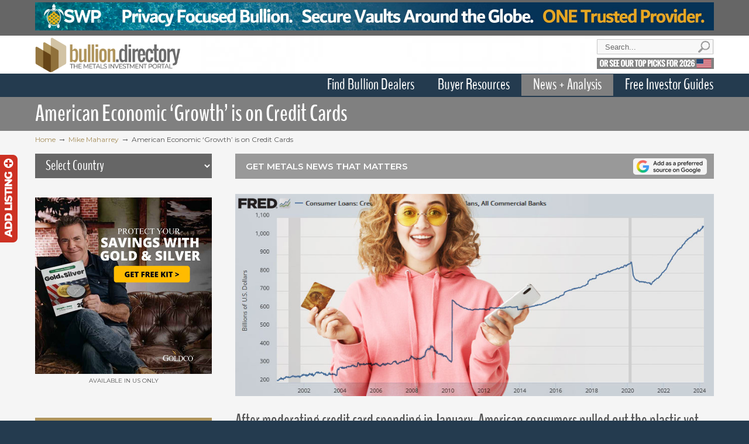

--- FILE ---
content_type: text/html; charset=UTF-8
request_url: https://bullion.directory/american-economic-growth-is-on-credit-cards/
body_size: 21493
content:
<!DOCTYPE html PUBLIC "-//W3C//DTD XHTML 1.0 Transitional//EN" "http://www.w3.org/TR/xhtml1/DTD/xhtml1-transitional.dtd"><html xmlns="http://www.w3.org/1999/xhtml" lang="en-US" prefix="og: http://ogp.me/ns#"><head profile="http://gmpg.org/xfn/11"><link rel="stylesheet" href="https://fonts.googleapis.com/css?family=Montserrat%7COswald%7CMontserrat:ital,wght@0,400;0,600;1,400&subset=latin%2Clatin-ext" /><link rel="stylesheet" href="https://bullion.directory/wp-content/cache/min/1/13352f04cc74b84f5c3aff514444fdf6.css" data-minify="1" /><!--[if IE]><![endif]--><meta http-equiv="Content-Type" content="text/html; charset=UTF-8" /><meta name="viewport" content="width=device-width, initial-scale=1.0" /><title>American Economic &#039;Growth&#039; is on Credit Cards - Bullion.Directory</title><link rel="canonical" href="https://bullion.directory/american-economic-growth-is-on-credit-cards/" /><link rel="publisher" href="https://plus.google.com/+BullionDirectoryOnline"/><meta property="og:locale" content="en_US" /><meta property="og:type" content="article" /><meta property="og:title" content="American Economic &#039;Growth&#039; is on Credit Cards - Bullion.Directory" /><meta property="og:description" content="After moderating credit card spending in January, American consumers pulled out the plastic yet again in February. Credit card balances surged, driving overall consumer debt up by another $14.1 billion - Americans now owe $5.05 trillion in consumer debt, according to the latest data from the Federal Reserve." /><meta property="og:url" content="https://bullion.directory/american-economic-growth-is-on-credit-cards/" /><meta property="og:site_name" content="Bullion.Directory" /><meta property="article:publisher" content="https://www.facebook.com/BullionDirectory" /><meta property="article:section" content="Mike Maharrey" /><meta property="article:published_time" content="2024-04-10T05:19:38+00:00" /><meta property="og:image" content="https://bullion.directory/wp-content/uploads/2024/04/increasing-credit-card-debt.jpg" /><meta property="og:image:width" content="954" /><meta property="og:image:height" content="404" /><meta name="twitter:card" content="summary" /><meta name="twitter:description" content="After moderating credit card spending in January, American consumers pulled out the plastic yet again in February. Credit card balances surged, driving overall consumer debt up by another $14.1 billion - Americans now owe $5.05 trillion in consumer debt, according to the latest data from the Federal Reserve. " /><meta name="twitter:title" content="American Economic &#039;Growth&#039; is on Credit Cards - Bullion.Directory" /><meta name="twitter:site" content="@BullionDir" /><meta name="twitter:image" content="https://bullion.directory/wp-content/uploads/2024/04/increasing-credit-card-debt.jpg" /><meta name="twitter:creator" content="@BullionDir" /><link rel="alternate" type="application/rss+xml" title="Bullion.Directory &raquo; Feed" href="https://bullion.directory/feed/" /><link rel="alternate" type="application/rss+xml" title="Bullion.Directory &raquo; Comments Feed" href="https://bullion.directory/comments/feed/" /><link rel="alternate" type="application/rss+xml" title="Bullion.Directory &raquo; American Economic &#8216;Growth&#8217; is on Credit Cards Comments Feed" href="https://bullion.directory/american-economic-growth-is-on-credit-cards/feed/" /><style type="text/css">img.wp-smiley,img.emoji{display:inline!important;border:none!important;box-shadow:none!important;height:1em!important;width:1em!important;margin:0 .07em!important;vertical-align:-0.1em!important;background:none!important;padding:0!important}</style><link rel='stylesheet' id='woocommerce-smallscreen-css'  href='//bullion.directory/wp-content/plugins/woocommerce/assets/css/woocommerce-smallscreen.css?ver=2.5.5' type='text/css' media='only screen and (max-width: 768px)' /><link rel='stylesheet' id='u-design-style-orig-css'  href='https://bullion.directory/wp-content/themes/u-design/style.css?ver=2.8.2' type='text/css' media='screen' /> <!--[if lte IE 9]><link rel='stylesheet' id='u-design-ie9-css'  href='https://bullion.directory/wp-content/themes/u-design/styles/common-css/ie-all.css?ver=2.8.2' type='text/css' media='screen' /> <![endif]--> <!--[if lte IE 7]><link rel='stylesheet' id='u-design-ie7-css'  href='https://bullion.directory/wp-content/themes/u-design/styles/common-css/ie6-7.css?ver=2.8.2' type='text/css' media='screen' /> <![endif]--> <script type='text/javascript' src='https://bullion.directory/wp-includes/js/jquery/jquery.js?ver=1.11.3'></script> <script type='text/javascript' src='https://bullion.directory/wp-includes/js/jquery/jquery-migrate.min.js?ver=1.2.1'></script> <script type='text/javascript'>/* <![CDATA[ */ var cnArgs = {"ajaxurl":"https:\/\/bullion.directory\/wp-admin\/admin-ajax.php","hideEffect":"fade","onScroll":"no","onScrollOffset":"100","cookieName":"cookie_notice_accepted","cookieValue":"TRUE","cookieTime":"86400","cookiePath":"\/","cookieDomain":""}; /* ]]> */</script> <script type='text/javascript' src='https://bullion.directory/wp-content/cache/min/1/wp-content/plugins/cookie-notice/js/front-70c1c92f027364d4077bc1b9f95c8b69.js' data-minify="1"></script> <!--[if lt IE 9]> <script type='text/javascript' src='https://bullion.directory/wp-content/themes/u-design/scripts/respond.min.js?ver=1.4.2'></script> <![endif]--><link rel='https://api.w.org/' href='https://bullion.directory/wp-json/' /><link rel="EditURI" type="application/rsd+xml" title="RSD" href="https://bullion.directory/xmlrpc.php?rsd" /><link rel="wlwmanifest" type="application/wlwmanifest+xml" href="https://bullion.directory/wp-includes/wlwmanifest.xml" /><link rel='shortlink' href='https://bullion.directory/?p=38081' /> <script type="text/javascript">/* <![CDATA[ */ //<![CDATA[
	function external_links_in_new_windows_loop() {
		if (!document.links) {
			document.links = document.getElementsByTagName('a');
		}
		var change_link = false;
		var force = '';
		var ignore = '';

		for (var t=0; t<document.links.length; t++) {
			var all_links = document.links[t];
			change_link = false;
			
			if(document.links[t].hasAttribute('onClick') == false) {
				// forced if the address starts with http (or also https), but does not link to the current domain
				if(all_links.href.search(/^http/) != -1 && all_links.href.search('bullion.directory') == -1) {
					// alert('Changeda '+all_links.href);
					change_link = true;
				}
					
				if(force != '' && all_links.href.search(force) != -1) {
					// forced
					// alert('force '+all_links.href);
					change_link = true;
				}
				
				if(ignore != '' && all_links.href.search(ignore) != -1) {
					// alert('ignore '+all_links.href);
					// ignored
					change_link = false;
				}

				if(change_link == true) {
					// alert('Changed '+all_links.href);
					document.links[t].setAttribute('onClick', 'javascript:window.open(\''+all_links.href+'\'); return false;');
					document.links[t].removeAttribute('target');
				}
			}
		}
	}
	
	// Load
	function external_links_in_new_windows_load(func)
	{	
		var oldonload = window.onload;
		if (typeof window.onload != 'function'){
			window.onload = func;
		} else {
			window.onload = function(){
				oldonload();
				func();
			}
		}
	}

	external_links_in_new_windows_load(external_links_in_new_windows_loop);
	//]]> /* ]]> */</script> <style id="ubermenu-custom-generated-css">@media screen and (min-width:701px){.ubermenu{display:block!important}.ubermenu-responsive .ubermenu-item.ubermenu-hide-desktop{display:none!important}.ubermenu-responsive.ubermenu-retractors-responsive .ubermenu-retractor-mobile{display:none}.ubermenu-responsive-toggle{display:none}}@media screen and (max-width:700px){.ubermenu-responsive-toggle,.ubermenu-sticky-toggle-wrapper{display:block}.ubermenu-responsive{width:100%;max-height:500px;visibility:visible;overflow:visible;-webkit-transition:max-height 1s ease-in;transition:max-height .3s ease-in}.ubermenu-responsive.ubermenu{margin:0}.ubermenu-responsive.ubermenu-responsive-nocollapse,.ubermenu-repsonsive.ubermenu-no-transitions{display:block;max-height:none}.ubermenu-responsive.ubermenu-responsive-collapse{max-height:none;visibility:visible;overflow:visible}.ubermenu-responsive.ubermenu-responsive-collapse{max-height:0;overflow:hidden!important;visibility:hidden}.ubermenu-responsive.ubermenu-in-transition,.ubermenu-responsive.ubermenu-in-transition .ubermenu-nav{overflow:hidden!important;visibility:visible}.ubermenu-responsive.ubermenu-responsive-collapse:not(.ubermenu-in-transition){border-top-width:0;border-bottom-width:0}.ubermenu-responsive .ubermenu-item-level-0{width:50%}.ubermenu-responsive .ubermenu-item.ubermenu-item-level-0>.ubermenu-target{border:none;box-shadow:none}.ubermenu-responsive .ubermenu-item.ubermenu-has-submenu-flyout{position:static}.ubermenu-responsive.ubermenu-sub-indicators .ubermenu-submenu-type-flyout .ubermenu-has-submenu-drop>.ubermenu-target:after{content:"\f107"}.ubermenu-responsive .ubermenu-nav .ubermenu-item .ubermenu-submenu.ubermenu-submenu-drop{width:100%;min-width:100%;max-width:100%;top:auto;left:0!important}.ubermenu-responsive.ubermenu-has-border .ubermenu-nav .ubermenu-item .ubermenu-submenu.ubermenu-submenu-drop{left:-1px!important}.ubermenu-responsive .ubermenu-active>.ubermenu-submenu-type-mega{max-height:none;height:auto}.ubermenu-responsive.ubermenu-transition-slide .ubermenu-item.ubermenu-in-transition>.ubermenu-submenu-drop{max-height:1000px}.ubermenu .ubermenu-submenu-type-flyout .ubermenu-submenu-type-mega{min-height:0}.ubermenu.ubermenu-responsive .ubermenu-column,.ubermenu.ubermenu-responsive .ubermenu-column-auto{min-width:50%}.ubermenu.ubermenu-responsive .ubermenu-autoclear>.ubermenu-column{clear:none}.ubermenu.ubermenu-responsive .ubermenu-column:nth-of-type(2n+1){clear:both}.ubermenu.ubermenu-responsive .ubermenu-submenu-retractor-top:not(.ubermenu-submenu-retractor-top-2) .ubermenu-column:nth-of-type(2n+1){clear:none}.ubermenu.ubermenu-responsive .ubermenu-submenu-retractor-top:not(.ubermenu-submenu-retractor-top-2) .ubermenu-column:nth-of-type(2n+2){clear:both}.ubermenu.ubermenu-responsive .ubermenu-tabs,.ubermenu.ubermenu-responsive .ubermenu-tabs-group,.ubermenu.ubermenu-responsive .ubermenu-tab,.ubermenu.ubermenu-responsive .ubermenu-tab-content-panel{width:100%;min-width:100%;max-width:100%;left:0}.ubermenu.ubermenu-responsive .ubermenu-tabs,.ubermenu.ubermenu-responsive .ubermenu-tab-content-panel{min-height:0!important}.ubermenu.ubermenu-responsive .ubermenu-tab-content-panel{z-index:20}.ubermenu-responsive .ubermenu-tab>.ubermenu-target{border-width:0 0 1px 0}.ubermenu-responsive.ubermenu-sub-indicators .ubermenu-tabs>.ubermenu-tabs-group>.ubermenu-tab.ubermenu-has-submenu-drop>.ubermenu-target:after{content:"\f107"}.ubermenu-responsive .ubermenu-tabs>.ubermenu-tabs-group>.ubermenu-tab>.ubermenu-tab-content-panel{position:relative;border-width:0 0 2px 0}.ubermenu-responsive .ubermenu-tab-layout-bottom>.ubermenu-tabs-group{position:relative}.ubermenu-reponsive .ubermenu-item-level-0>.ubermenu-submenu-type-stack{position:relative}.ubermenu-responsive .ubermenu-submenu-type-stack .ubermenu-column,.ubermenu-responsive .ubermenu-submenu-type-stack .ubermenu-column-auto{width:100%;max-width:100%}.ubermenu-responsive .ubermenu-item-mini{min-width:0;width:auto;float:left;clear:none!important}.ubermenu-responsive .ubermenu-item.ubermenu-item-mini>a.ubermenu-target{padding:20px}.ubermenu-responsive .ubermenu-item.ubermenu-hide-mobile{display:none!important}.ubermenu-responsive.ubermenu-hide-bkgs .ubermenu-submenu.ubermenu-submenu-bkg-img{background-image:none}.ubermenu-responsive-toggle{display:block}}@media screen and (max-width:480px){.ubermenu.ubermenu-responsive .ubermenu-item-level-0{width:100%}.ubermenu.ubermenu-responsive .ubermenu-column,.ubermenu.ubermenu-responsive .ubermenu-column-auto{min-width:100%}.ubermenu.ubermenu-responsive .ubermenu-item-mini{min-width:0;width:auto}}.ubermenu-main{background:#243b4f;border:1px solid #243b4f}.ubermenu-main .ubermenu-item-level-0>.ubermenu-target{color:#fff;padding-top:11px;padding-bottom:11px}.ubermenu-main .ubermenu-item-level-0.ubermenu-current-menu-item>.ubermenu-target,.ubermenu-main .ubermenu-item-level-0.ubermenu-current-menu-parent>.ubermenu-target,.ubermenu-main .ubermenu-item-level-0.ubermenu-current-menu-ancestor>.ubermenu-target{color:#fff;background:gray}.ubermenu-main .ubermenu-submenu.ubermenu-submenu-drop{background-color:#fff;border:1px solid #243b4f}.ubermenu-main .ubermenu-item-level-0>.ubermenu-submenu-drop{box-shadow:0 0 20px rgba(0,0,0,.3)}.ubermenu-main .ubermenu-submenu .ubermenu-item-header>.ubermenu-target{color:#af945c}.ubermenu .ubermenu-item-7912>.ubermenu-target.ubermenu-item-layout-image_left>.ubermenu-target-text{padding-left:214px}.ubermenu .ubermenu-item.ubermenu-item-7918>.ubermenu-target{color:#e0b10c}.ubermenu .ubermenu-item.ubermenu-item-7934>.ubermenu-target{color:#e0b10c}.ubermenu .ubermenu-item.ubermenu-item-7965>.ubermenu-target{color:#e0b10c}.ubermenu .ubermenu-submenu.ubermenu-submenu-id-7911{background-image:url(//bullion.directory/wp-content/uploads/2015/03/select-bullion-dealer-count.png);background-repeat:no-repeat;background-position:bottom right;background-size:auto}.ubermenu .ubermenu-item.ubermenu-item-7911>.ubermenu-target{color:#fff}.ubermenu .ubermenu-item.ubermenu-item-8032>.ubermenu-target{color:#fff}.ubermenu .ubermenu-item.ubermenu-item-7914>.ubermenu-target{color:#e0b10c}.ubermenu .ubermenu-item.ubermenu-item-7914.ubermenu-active>.ubermenu-target,.ubermenu .ubermenu-item.ubermenu-item-7914:hover>.ubermenu-target,.ubermenu .ubermenu-submenu .ubermenu-item.ubermenu-item-7914.ubermenu-active>.ubermenu-target,.ubermenu .ubermenu-submenu .ubermenu-item.ubermenu-item-7914:hover>.ubermenu-target{color:#e0b10c}.ubermenu .ubermenu-item.ubermenu-item-7914.ubermenu-current-menu-item>.ubermenu-target,.ubermenu .ubermenu-item.ubermenu-item-7914.ubermenu-current-menu-ancestor>.ubermenu-target{color:#e0b10c}.ubermenu .ubermenu-item.ubermenu-item-8043>.ubermenu-target{color:#e0b10c}.ubermenu .ubermenu-submenu.ubermenu-submenu-id-7908{background-image:url(//bullion.directory/wp-content/uploads/2015/03/UK-bullion-dealers.png);background-repeat:no-repeat;background-position:bottom left;background-size:auto}.ubermenu .ubermenu-submenu.ubermenu-submenu-id-7906{background-image:url(//bullion.directory/wp-content/uploads/2015/03/australia-bullion-dealers.png);background-repeat:no-repeat;background-position:bottom left;background-size:auto}.ubermenu .ubermenu-submenu.ubermenu-submenu-id-7909{background-image:url(//bullion.directory/wp-content/uploads/2015/03/uae-bullion-dealers.png);background-repeat:no-repeat;background-position:bottom left;background-size:auto}.ubermenu .ubermenu-submenu.ubermenu-submenu-id-45{background-image:url(//bullion.directory/wp-content/uploads/2015/03/menu-bottom.jpg);background-repeat:repeat-x;background-position:bottom right;background-size:auto}.ubermenu .ubermenu-item.ubermenu-item-21431>.ubermenu-target{color:#af945c}.ubermenu .ubermenu-item.ubermenu-item-21428>.ubermenu-target{color:#af945c}.ubermenu .ubermenu-item.ubermenu-item-21429>.ubermenu-target{color:#af945c}.ubermenu .ubermenu-item.ubermenu-item-7951>.ubermenu-target{color:#af945c}.ubermenu .ubermenu-item.ubermenu-item-21430>.ubermenu-target{color:#af945c}.ubermenu .ubermenu-item.ubermenu-item-7916>.ubermenu-target{color:#af945c}.ubermenu .ubermenu-item.ubermenu-item-8050>.ubermenu-target{color:#af945c}.ubermenu .ubermenu-item.ubermenu-item-7915>.ubermenu-target{color:#af945c}.ubermenu .ubermenu-item.ubermenu-item-8052>.ubermenu-target{color:#af945c}.ubermenu .ubermenu-item.ubermenu-item-24861>.ubermenu-target{color:#af945c}.ubermenu .ubermenu-item.ubermenu-item-27976>.ubermenu-target{color:#af945c}.ubermenu .ubermenu-item.ubermenu-item-7949>.ubermenu-target{color:#af945c}.ubermenu .ubermenu-item.ubermenu-item-7949.ubermenu-active>.ubermenu-target,.ubermenu .ubermenu-item.ubermenu-item-7949:hover>.ubermenu-target,.ubermenu .ubermenu-submenu .ubermenu-item.ubermenu-item-7949.ubermenu-active>.ubermenu-target,.ubermenu .ubermenu-submenu .ubermenu-item.ubermenu-item-7949:hover>.ubermenu-target{color:#e0b10c}.ubermenu .ubermenu-item.ubermenu-item-7949.ubermenu-current-menu-item>.ubermenu-target,.ubermenu .ubermenu-item.ubermenu-item-7949.ubermenu-current-menu-ancestor>.ubermenu-target{color:#e0b10c}.ubermenu .ubermenu-item.ubermenu-item-8057>.ubermenu-target{color:#af945c}.ubermenu .ubermenu-item.ubermenu-item-7950>.ubermenu-target{color:#af945c}.ubermenu .ubermenu-item.ubermenu-item-7950.ubermenu-active>.ubermenu-target,.ubermenu .ubermenu-item.ubermenu-item-7950:hover>.ubermenu-target,.ubermenu .ubermenu-submenu .ubermenu-item.ubermenu-item-7950.ubermenu-active>.ubermenu-target,.ubermenu .ubermenu-submenu .ubermenu-item.ubermenu-item-7950:hover>.ubermenu-target{color:#e0b10c}.ubermenu .ubermenu-item.ubermenu-item-7950.ubermenu-current-menu-item>.ubermenu-target,.ubermenu .ubermenu-item.ubermenu-item-7950.ubermenu-current-menu-ancestor>.ubermenu-target{color:#e0b10c}.ubermenu .ubermenu-item.ubermenu-item-8058>.ubermenu-target{color:#af945c}.ubermenu .ubermenu-item.ubermenu-item-7961>.ubermenu-target{color:#af945c}.ubermenu .ubermenu-item.ubermenu-item-8112>.ubermenu-target{color:#af945c}.ubermenu .ubermenu-item.ubermenu-item-7962>.ubermenu-target{color:#af945c}.ubermenu .ubermenu-item.ubermenu-item-8113>.ubermenu-target{color:#af945c}.ubermenu .ubermenu-submenu.ubermenu-submenu-id-7907{background-image:url(https://bullion.directory/wp-content/uploads/2015/03/canada-bullion-dealers.png);background-repeat:no-repeat;background-position:bottom left;background-size:auto}.ubermenu .ubermenu-submenu.ubermenu-submenu-id-7910{background-image:url(https://bullion.directory/wp-content/uploads/2015/03/USA-bullion-dealers.png);background-repeat:no-repeat;background-position:bottom left;background-size:auto}</style><style type="text/css">ul.products li.product .price .from,.order-info mark{color:#555}</style><link rel="pingback" href="https://bullion.directory/xmlrpc.php" /> <script async src="https://www.googletagmanager.com/gtag/js?id=G-66CFT0JQNW"></script> <script>window.dataLayer = window.dataLayer || [];
  function gtag(){dataLayer.push(arguments);}
  gtag('js', new Date());

  gtag('config', 'G-66CFT0JQNW');</script> <link rel="apple-touch-icon" href="/apple-touch-icon.png"/><link rel="apple-touch-icon-precomposed" href="/apple-touch-icon.png"/><link rel="preconnect" href="https://fonts.googleapis.com"><link rel="preconnect" href="https://fonts.gstatic.com" crossorigin></head><body   class="single single-post postid-38081 single-format-standard u-design-responsive-on  u-design-menu-drop-shadows-on u-design-fixed-menu-on"><div id="feedback"><a href="https://bullion.directory/add-listing/" title="Add Listing" class="feedback"></a></div><div id="wrapper-1"><div id="top-wrapper"><div id="secondary-navigation-bar-wrapper"><div id="secondary-navigation-bar" class="container_24"><div id="secondary-navigation-bar-content"><div id="secondary-nav-bar-location-2" class="grid_24"><div id="sec-nav-text-area-2"><div id="text-86" class="widget widget_text amr_widget substitute_widget_class"><div class="textwidget"><a href="https://go.bullion.directory/swp" target="blank" rel="nofollow"><img src="https://bullion.directory/wp-content/uploads/2025/05/swp-header-banner-retina.jpg" alt="advertising banner for SWP" style="margin:0 0 4px 0; padding:0;" /></a><style>#text-86{padding:0;margin-top:-10px!important}</style></div></div></div></div></div></div></div><div class="clear"></div><div id="top-elements" class="container_24"><div id="logo" class="grid_14"><div class="site-name"><a title="Bullion.Directory" href="https://bullion.directory">Bullion.Directory</a></div></div><div id="search" class="grid_6 prefix_18"><form action="https://bullion.directory/" method="get"><div class="search_box"> <label for="s" class="screen-reader-text">Search for:</label> <input id="search_field" name="s" type="text" class="inputbox_focus blur" value="Search..." /> <input type="submit"  value="search" class="search-btn" /></div></form></div><div class="social-media-area grid_9 prefix_15"><div class="social_media_top widget_text substitute_widget_class" id="text-68"><div class="textwidget"><div style="line-height:14px; margin-top:-1px !important;"> <a href="https://bullion.directory/bullion-dealer-of-the-year/" title="See Our Top Choices for 2026"><img src="https://bullion.directory/wp-content/uploads/2026/01/see-our-top-picks-2026.png" id="see our top picks" style="width:200px;" /></a></div></div></div></div></div><div class="clear"></div><div id="main-menu"><div id="dropdown-holder" class="container_24"> <a class="ubermenu-responsive-toggle ubermenu-responsive-toggle-main ubermenu-skin-white ubermenu-loc-primary" data-ubermenu-target="ubermenu-main-18-primary"><i class="fa fa-bars"></i>View Menu</a><nav id="ubermenu-main-18-primary" class="ubermenu ubermenu-nojs ubermenu-main ubermenu-menu-18 ubermenu-loc-primary ubermenu-responsive ubermenu-responsive-700 ubermenu-responsive-collapse ubermenu-horizontal ubermenu-transition-none ubermenu-trigger-hover ubermenu-skin-white  ubermenu-bar-align-full ubermenu-items-align-right ubermenu-retractors-responsive"><ul id="ubermenu-nav-main-18-primary" class="ubermenu-nav"><li id="menu-item-45" class="ubermenu-item ubermenu-item-type-taxonomy ubermenu-item-object-product_cat ubermenu-item-has-children ubermenu-item-45 ubermenu-item-level-0 ubermenu-column ubermenu-column-auto ubermenu-has-submenu-drop ubermenu-has-submenu-mega" ><a class="ubermenu-target ubermenu-item-layout-default ubermenu-item-layout-text_only" href="https://bullion.directory/all/bullion-dealers/" tabindex="0"><span class="ubermenu-target-title ubermenu-target-text">Find Bullion Dealers</span></a><ul class="ubermenu-submenu ubermenu-submenu-id-45 ubermenu-submenu-type-mega ubermenu-submenu-drop ubermenu-submenu-align-full_width ubermenu-submenu-bkg-img" ><li id="menu-item-7905" class="ubermenu-tabs menu-item-7905 ubermenu-item-level-1 ubermenu-column ubermenu-column-full ubermenu-tab-layout-right ubermenu-tabs-show-default"><ul class="ubermenu-tabs-group ubermenu-column ubermenu-column-1-5 ubermenu-submenu ubermenu-submenu-id-7905 ubermenu-submenu-type-auto ubermenu-submenu-type-tabs-group" ><li id="menu-item-7910" class="ubermenu-tab ubermenu-item ubermenu-item-type-taxonomy ubermenu-item-object-product_cat ubermenu-item-has-children ubermenu-item-7910 ubermenu-item-auto ubermenu-column ubermenu-column-full ubermenu-has-submenu-drop" data-ubermenu-trigger="mouseover" ><a class="ubermenu-target ubermenu-item-layout-default ubermenu-item-layout-text_only" href="https://bullion.directory/all/bullion-dealers/bullion-dealers-usa/"><span class="ubermenu-target-title ubermenu-target-text">USA Dealers</span></a><ul class="ubermenu-tab-content-panel ubermenu-column ubermenu-column-4-5 ubermenu-submenu ubermenu-submenu-id-7910 ubermenu-submenu-type-auto ubermenu-submenu-type-tab-content-panel ubermenu-autoclear ubermenu-submenu-bkg-img" ><li class="  ubermenu-item ubermenu-item-type-custom ubermenu-item-object-ubermenu-custom ubermenu-item-has-children ubermenu-item-8049 ubermenu-item-level-5 ubermenu-column ubermenu-column-1-4 ubermenu-has-submenu-stack ubermenu-item-type-column ubermenu-column-id-8049"><ul class="ubermenu-submenu ubermenu-submenu-id-8049 ubermenu-submenu-type-stack" ><li id="menu-item-7916" class="ubermenu-item ubermenu-item-type-taxonomy ubermenu-item-object-product_cat ubermenu-item-7916 ubermenu-item-auto ubermenu-item-normal ubermenu-item-level-7 ubermenu-column ubermenu-column-auto" ><a class="ubermenu-target ubermenu-target-with-image ubermenu-item-layout-image_below ubermenu-content-align-center" href="https://bullion.directory/all/bullion-dealers/bullion-dealers-usa/us-national-gold-dealers/"><span class="ubermenu-target-title ubermenu-target-text">US National Gold Dealers</span><img class="ubermenu-image ubermenu-image-size-full" src="https://bullion.directory/wp-content/uploads/2020/08/gold-dealers-icon.png" width="142" height="128" alt="gold-dealers-icon"  /></a></li><li id="menu-item-8050" class="ubermenu-item ubermenu-item-type-taxonomy ubermenu-item-object-product_cat ubermenu-item-8050 ubermenu-item-auto ubermenu-item-normal ubermenu-item-level-7 ubermenu-column ubermenu-column-auto" ><a class="ubermenu-target ubermenu-target-with-image ubermenu-item-layout-image_below ubermenu-content-align-center" href="https://bullion.directory/all/bullion-dealers/bullion-dealers-usa/us-scrap-gold-buyers/"><span class="ubermenu-target-title ubermenu-target-text">US Scrap Gold Buyers</span><img class="ubermenu-image ubermenu-image-size-full" src="https://bullion.directory/wp-content/uploads/2020/08/scrap-gold-icon.png" width="142" height="128" alt="scrap-gold-icon"  /></a></li></ul></li><li class="  ubermenu-item ubermenu-item-type-custom ubermenu-item-object-ubermenu-custom ubermenu-item-has-children ubermenu-item-8051 ubermenu-item-level-5 ubermenu-column ubermenu-column-1-4 ubermenu-has-submenu-stack ubermenu-item-type-column ubermenu-column-id-8051"><ul class="ubermenu-submenu ubermenu-submenu-id-8051 ubermenu-submenu-type-stack" ><li id="menu-item-7915" class="ubermenu-item ubermenu-item-type-taxonomy ubermenu-item-object-product_cat ubermenu-item-7915 ubermenu-item-auto ubermenu-item-normal ubermenu-item-level-7 ubermenu-column ubermenu-column-auto" ><a class="ubermenu-target ubermenu-target-with-image ubermenu-item-layout-image_below ubermenu-content-align-center" href="https://bullion.directory/all/bullion-dealers/bullion-dealers-usa/us-numismatic-dealers/"><span class="ubermenu-target-title ubermenu-target-text">US Numismatic Dealers</span><img class="ubermenu-image ubermenu-image-size-full" src="https://bullion.directory/wp-content/uploads/2020/08/numismatic-dealers-icon.png" width="142" height="128" alt="numismatic-dealers-icon"  /></a></li><li id="menu-item-8052" class="ubermenu-item ubermenu-item-type-taxonomy ubermenu-item-object-product_cat ubermenu-item-8052 ubermenu-item-auto ubermenu-item-normal ubermenu-item-level-7 ubermenu-column ubermenu-column-auto" ><a class="ubermenu-target ubermenu-target-with-image ubermenu-item-layout-image_below ubermenu-content-align-center" href="https://bullion.directory/all/bullion-dealers/bullion-dealers-usa/us-mints/"><span class="ubermenu-target-title ubermenu-target-text">US Mints</span><img class="ubermenu-image ubermenu-image-size-full" src="https://bullion.directory/wp-content/uploads/2020/08/mints-icon.png" width="142" height="128" alt="mints-icon"  /></a></li></ul></li><li class="  ubermenu-item ubermenu-item-type-custom ubermenu-item-object-ubermenu-custom ubermenu-item-has-children ubermenu-item-27975 ubermenu-item-level-5 ubermenu-column ubermenu-column-1-4 ubermenu-has-submenu-stack ubermenu-item-type-column ubermenu-column-id-27975"><ul class="ubermenu-submenu ubermenu-submenu-id-27975 ubermenu-submenu-type-stack" ><li id="menu-item-24861" class="ubermenu-item ubermenu-item-type-custom ubermenu-item-object-custom ubermenu-item-24861 ubermenu-item-auto ubermenu-item-normal ubermenu-item-level-7 ubermenu-column ubermenu-column-auto" ><a class="ubermenu-target ubermenu-target-with-image ubermenu-item-layout-image_below ubermenu-content-align-center" href="https://bullion.directory/gold-ira/gold-ira-companies/"><span class="ubermenu-target-title ubermenu-target-text">Gold IRA Companies</span><img class="ubermenu-image ubermenu-image-size-full" src="https://bullion.directory/wp-content/uploads/2020/08/gold-retirement-icon.png" width="142" height="128" alt="gold-retirement-icon"  /></a></li><li id="menu-item-27976" class="ubermenu-item ubermenu-item-type-custom ubermenu-item-object-custom ubermenu-item-27976 ubermenu-item-auto ubermenu-item-normal ubermenu-item-level-7 ubermenu-column ubermenu-column-auto" ><a class="ubermenu-target ubermenu-target-with-image ubermenu-item-layout-image_below ubermenu-content-align-center" href="https://bullion.directory/gold-loans/"><span class="ubermenu-target-title ubermenu-target-text">Gold Collateral Loans</span><img class="ubermenu-image ubermenu-image-size-full" src="https://bullion.directory/wp-content/uploads/2020/08/gold-collateral-icon.png" width="142" height="128" alt="gold-collateral-icon"  /></a></li></ul></li><li id="menu-item-21431" class="ubermenu-item ubermenu-item-type-post_type ubermenu-item-object-page ubermenu-item-has-children ubermenu-item-21431 ubermenu-item-normal ubermenu-item-level-5 ubermenu-column ubermenu-column-1-4 ubermenu-has-submenu-stack" ><a class="ubermenu-target ubermenu-item-layout-default ubermenu-item-layout-text_only" href="https://bullion.directory/us-gold-dealers/"><span class="ubermenu-target-title ubermenu-target-text">Gold Dealers by State</span></a><ul class="ubermenu-submenu ubermenu-submenu-id-21431 ubermenu-submenu-type-auto ubermenu-submenu-type-stack" ><li id="menu-item-8035" class="ubermenu-item ubermenu-item-type-taxonomy ubermenu-item-object-product_cat ubermenu-item-8035 ubermenu-item-auto ubermenu-item-normal ubermenu-item-level-7 ubermenu-column ubermenu-column-auto" ><a class="ubermenu-target ubermenu-item-layout-default ubermenu-item-layout-text_only" href="https://bullion.directory/all/bullion-dealers/bullion-dealers-usa/az/"><span class="ubermenu-target-title ubermenu-target-text">Arizona Gold Dealers</span></a></li><li id="menu-item-8034" class="ubermenu-item ubermenu-item-type-taxonomy ubermenu-item-object-product_cat ubermenu-item-8034 ubermenu-item-auto ubermenu-item-normal ubermenu-item-level-7 ubermenu-column ubermenu-column-auto" ><a class="ubermenu-target ubermenu-item-layout-default ubermenu-item-layout-text_only" href="https://bullion.directory/all/bullion-dealers/bullion-dealers-usa/ca/"><span class="ubermenu-target-title ubermenu-target-text">California Gold Dealers</span></a></li><li id="menu-item-8036" class="ubermenu-item ubermenu-item-type-taxonomy ubermenu-item-object-product_cat ubermenu-item-8036 ubermenu-item-auto ubermenu-item-normal ubermenu-item-level-7 ubermenu-column ubermenu-column-auto" ><a class="ubermenu-target ubermenu-item-layout-default ubermenu-item-layout-text_only" href="https://bullion.directory/all/bullion-dealers/bullion-dealers-usa/co/"><span class="ubermenu-target-title ubermenu-target-text">Colorado Gold Dealers</span></a></li><li id="menu-item-8037" class="ubermenu-item ubermenu-item-type-taxonomy ubermenu-item-object-product_cat ubermenu-item-8037 ubermenu-item-auto ubermenu-item-normal ubermenu-item-level-7 ubermenu-column ubermenu-column-auto" ><a class="ubermenu-target ubermenu-item-layout-default ubermenu-item-layout-text_only" href="https://bullion.directory/all/bullion-dealers/bullion-dealers-usa/fl/"><span class="ubermenu-target-title ubermenu-target-text">Florida Gold Dealers</span></a></li><li id="menu-item-8038" class="ubermenu-item ubermenu-item-type-taxonomy ubermenu-item-object-product_cat ubermenu-item-8038 ubermenu-item-auto ubermenu-item-normal ubermenu-item-level-7 ubermenu-column ubermenu-column-auto" ><a class="ubermenu-target ubermenu-item-layout-default ubermenu-item-layout-text_only" href="https://bullion.directory/all/bullion-dealers/bullion-dealers-usa/il/"><span class="ubermenu-target-title ubermenu-target-text">Illinois Gold Dealers</span></a></li><li id="menu-item-8039" class="ubermenu-item ubermenu-item-type-taxonomy ubermenu-item-object-product_cat ubermenu-item-8039 ubermenu-item-auto ubermenu-item-normal ubermenu-item-level-7 ubermenu-column ubermenu-column-auto" ><a class="ubermenu-target ubermenu-item-layout-default ubermenu-item-layout-text_only" href="https://bullion.directory/all/bullion-dealers/bullion-dealers-usa/la/"><span class="ubermenu-target-title ubermenu-target-text">Louisiana Gold Dealers</span></a></li><li id="menu-item-8040" class="ubermenu-item ubermenu-item-type-taxonomy ubermenu-item-object-product_cat ubermenu-item-8040 ubermenu-item-auto ubermenu-item-normal ubermenu-item-level-7 ubermenu-column ubermenu-column-auto" ><a class="ubermenu-target ubermenu-item-layout-default ubermenu-item-layout-text_only" href="https://bullion.directory/all/bullion-dealers/bullion-dealers-usa/nv/"><span class="ubermenu-target-title ubermenu-target-text">Nevada Gold Dealers</span></a></li><li id="menu-item-8041" class="ubermenu-item ubermenu-item-type-taxonomy ubermenu-item-object-product_cat ubermenu-item-8041 ubermenu-item-auto ubermenu-item-normal ubermenu-item-level-7 ubermenu-column ubermenu-column-auto" ><a class="ubermenu-target ubermenu-item-layout-default ubermenu-item-layout-text_only" href="https://bullion.directory/all/bullion-dealers/bullion-dealers-usa/ny/"><span class="ubermenu-target-title ubermenu-target-text">New York Gold Dealers</span></a></li><li id="menu-item-8042" class="ubermenu-item ubermenu-item-type-taxonomy ubermenu-item-object-product_cat ubermenu-item-8042 ubermenu-item-auto ubermenu-item-normal ubermenu-item-level-7 ubermenu-column ubermenu-column-auto" ><a class="ubermenu-target ubermenu-item-layout-default ubermenu-item-layout-text_only" href="https://bullion.directory/all/bullion-dealers/bullion-dealers-usa/tx/"><span class="ubermenu-target-title ubermenu-target-text">Texas Gold Dealers</span></a></li><li id="menu-item-21427" class="ubermenu-item ubermenu-item-type-post_type ubermenu-item-object-page ubermenu-item-21427 ubermenu-item-auto ubermenu-item-normal ubermenu-item-level-7 ubermenu-column ubermenu-column-auto" ><a class="ubermenu-target ubermenu-item-layout-default ubermenu-item-layout-text_only" href="https://bullion.directory/us-gold-dealers/"><span class="ubermenu-target-title ubermenu-target-text">Full State List&#8230;</span></a></li></ul></li></ul></li><li id="menu-item-7907" class="ubermenu-tab ubermenu-item ubermenu-item-type-taxonomy ubermenu-item-object-product_cat ubermenu-item-has-children ubermenu-item-7907 ubermenu-item-auto ubermenu-column ubermenu-column-full ubermenu-has-submenu-drop" data-ubermenu-trigger="mouseover" ><a class="ubermenu-target ubermenu-item-layout-default ubermenu-item-layout-text_only" href="https://bullion.directory/all/bullion-dealers/bullion-dealers-canada/"><span class="ubermenu-target-title ubermenu-target-text">Canada Dealers</span></a><ul class="ubermenu-tab-content-panel ubermenu-column ubermenu-column-4-5 ubermenu-submenu ubermenu-submenu-id-7907 ubermenu-submenu-type-auto ubermenu-submenu-type-tab-content-panel ubermenu-submenu-bkg-img" ><li id="menu-item-7923" class="ubermenu-item ubermenu-item-type-taxonomy ubermenu-item-object-product_cat ubermenu-item-7923 ubermenu-item-auto ubermenu-item-header ubermenu-item-level-5 ubermenu-column ubermenu-column-1-4" ><a class="ubermenu-target ubermenu-target-with-image ubermenu-item-layout-image_below ubermenu-content-align-center" href="https://bullion.directory/all/bullion-dealers/bullion-dealers-canada/canada-national-gold-dealers/"><span class="ubermenu-target-title ubermenu-target-text">Can National Gold Dealers</span><img class="ubermenu-image ubermenu-image-size-full" src="https://bullion.directory/wp-content/uploads/2020/08/gold-dealers-icon.png" width="142" height="128" alt="gold-dealers-icon"  /></a></li><li id="menu-item-7933" class="ubermenu-item ubermenu-item-type-taxonomy ubermenu-item-object-product_cat ubermenu-item-7933 ubermenu-item-auto ubermenu-item-header ubermenu-item-level-5 ubermenu-column ubermenu-column-1-4" ><a class="ubermenu-target ubermenu-target-with-image ubermenu-item-layout-image_below ubermenu-content-align-center" href="https://bullion.directory/all/bullion-dealers/bullion-dealers-canada/canada-numismatic-dealers/"><span class="ubermenu-target-title ubermenu-target-text">Can Numismatic Dealers</span><img class="ubermenu-image ubermenu-image-size-full" src="https://bullion.directory/wp-content/uploads/2020/08/numismatic-dealers-icon.png" width="142" height="128" alt="numismatic-dealers-icon"  /></a></li><li id="menu-item-7932" class="ubermenu-item ubermenu-item-type-taxonomy ubermenu-item-object-product_cat ubermenu-item-7932 ubermenu-item-auto ubermenu-item-header ubermenu-item-level-5 ubermenu-column ubermenu-column-1-4" ><a class="ubermenu-target ubermenu-target-with-image ubermenu-item-layout-image_below ubermenu-content-align-center" href="https://bullion.directory/all/bullion-dealers/bullion-dealers-canada/canada-gold-tfsa-providers/"><span class="ubermenu-target-title ubermenu-target-text">Gold TFSA Providers</span><img class="ubermenu-image ubermenu-image-size-full" src="https://bullion.directory/wp-content/uploads/2020/08/gold-retirement-icon.png" width="142" height="128" alt="gold-retirement-icon"  /></a></li><li id="menu-item-21428" class="ubermenu-item ubermenu-item-type-post_type ubermenu-item-object-page ubermenu-item-has-children ubermenu-item-21428 ubermenu-item-normal ubermenu-item-level-5 ubermenu-column ubermenu-column-auto ubermenu-has-submenu-stack" ><a class="ubermenu-target ubermenu-item-layout-default ubermenu-item-layout-text_only" href="https://bullion.directory/gold-dealers-canada/"><span class="ubermenu-target-title ubermenu-target-text">Search by Province</span></a><ul class="ubermenu-submenu ubermenu-submenu-id-21428 ubermenu-submenu-type-auto ubermenu-submenu-type-stack" ><li id="menu-item-7920" class="ubermenu-item ubermenu-item-type-taxonomy ubermenu-item-object-product_cat ubermenu-item-7920 ubermenu-item-auto ubermenu-item-normal ubermenu-item-level-7 ubermenu-column ubermenu-column-auto" ><a class="ubermenu-target ubermenu-item-layout-default ubermenu-item-layout-text_only" href="https://bullion.directory/all/bullion-dealers/bullion-dealers-canada/ab/"><span class="ubermenu-target-title ubermenu-target-text">Alberta Gold Dealers</span></a></li><li id="menu-item-7921" class="ubermenu-item ubermenu-item-type-taxonomy ubermenu-item-object-product_cat ubermenu-item-7921 ubermenu-item-auto ubermenu-item-normal ubermenu-item-level-7 ubermenu-column ubermenu-column-auto" ><a class="ubermenu-target ubermenu-item-layout-default ubermenu-item-layout-text_only" href="https://bullion.directory/all/bullion-dealers/bullion-dealers-canada/bc/"><span class="ubermenu-target-title ubermenu-target-text">British Columbia Gold Dealers</span></a></li><li id="menu-item-7924" class="ubermenu-item ubermenu-item-type-taxonomy ubermenu-item-object-product_cat ubermenu-item-7924 ubermenu-item-auto ubermenu-item-normal ubermenu-item-level-7 ubermenu-column ubermenu-column-auto" ><a class="ubermenu-target ubermenu-item-layout-default ubermenu-item-layout-text_only" href="https://bullion.directory/all/bullion-dealers/bullion-dealers-canada/mb/"><span class="ubermenu-target-title ubermenu-target-text">Manitoba Gold Dealers</span></a></li><li id="menu-item-7925" class="ubermenu-item ubermenu-item-type-taxonomy ubermenu-item-object-product_cat ubermenu-item-7925 ubermenu-item-auto ubermenu-item-normal ubermenu-item-level-7 ubermenu-column ubermenu-column-auto" ><a class="ubermenu-target ubermenu-item-layout-default ubermenu-item-layout-text_only" href="https://bullion.directory/all/bullion-dealers/bullion-dealers-canada/nb/"><span class="ubermenu-target-title ubermenu-target-text">New Brunswick Gold Dealers</span></a></li><li id="menu-item-7926" class="ubermenu-item ubermenu-item-type-taxonomy ubermenu-item-object-product_cat ubermenu-item-7926 ubermenu-item-auto ubermenu-item-normal ubermenu-item-level-7 ubermenu-column ubermenu-column-auto" ><a class="ubermenu-target ubermenu-item-layout-default ubermenu-item-layout-text_only ubermenu-target-nowrap" href="https://bullion.directory/all/bullion-dealers/bullion-dealers-canada/nl/"><span class="ubermenu-target-title ubermenu-target-text">Newfoundland &#038; Lab.</span></a></li><li id="menu-item-7927" class="ubermenu-item ubermenu-item-type-taxonomy ubermenu-item-object-product_cat ubermenu-item-7927 ubermenu-item-auto ubermenu-item-normal ubermenu-item-level-7 ubermenu-column ubermenu-column-auto" ><a class="ubermenu-target ubermenu-item-layout-default ubermenu-item-layout-text_only" href="https://bullion.directory/all/bullion-dealers/bullion-dealers-canada/ns/"><span class="ubermenu-target-title ubermenu-target-text">Nova Scotia Gold Dealers</span></a></li><li id="menu-item-7928" class="ubermenu-item ubermenu-item-type-taxonomy ubermenu-item-object-product_cat ubermenu-item-7928 ubermenu-item-auto ubermenu-item-normal ubermenu-item-level-7 ubermenu-column ubermenu-column-auto" ><a class="ubermenu-target ubermenu-item-layout-default ubermenu-item-layout-text_only" href="https://bullion.directory/all/bullion-dealers/bullion-dealers-canada/on/"><span class="ubermenu-target-title ubermenu-target-text">Ontario Gold Dealers</span></a></li><li id="menu-item-7929" class="ubermenu-item ubermenu-item-type-taxonomy ubermenu-item-object-product_cat ubermenu-item-7929 ubermenu-item-auto ubermenu-item-normal ubermenu-item-level-7 ubermenu-column ubermenu-column-auto" ><a class="ubermenu-target ubermenu-item-layout-default ubermenu-item-layout-text_only" href="https://bullion.directory/all/bullion-dealers/bullion-dealers-canada/pe/"><span class="ubermenu-target-title ubermenu-target-text">PEI Gold Dealers</span></a></li><li id="menu-item-7930" class="ubermenu-item ubermenu-item-type-taxonomy ubermenu-item-object-product_cat ubermenu-item-7930 ubermenu-item-auto ubermenu-item-normal ubermenu-item-level-7 ubermenu-column ubermenu-column-auto" ><a class="ubermenu-target ubermenu-item-layout-default ubermenu-item-layout-text_only" href="https://bullion.directory/all/bullion-dealers/bullion-dealers-canada/qc/"><span class="ubermenu-target-title ubermenu-target-text">Quebec Gold Dealers</span></a></li><li id="menu-item-7931" class="ubermenu-item ubermenu-item-type-taxonomy ubermenu-item-object-product_cat ubermenu-item-7931 ubermenu-item-auto ubermenu-item-normal ubermenu-item-level-7 ubermenu-column ubermenu-column-auto" ><a class="ubermenu-target ubermenu-item-layout-default ubermenu-item-layout-text_only" href="https://bullion.directory/all/bullion-dealers/bullion-dealers-canada/sk/"><span class="ubermenu-target-title ubermenu-target-text">Saskatchewan Gold Dealers</span></a></li></ul></li></ul></li><li id="menu-item-7908" class="ubermenu-tab ubermenu-item ubermenu-item-type-taxonomy ubermenu-item-object-product_cat ubermenu-item-has-children ubermenu-item-7908 ubermenu-item-auto ubermenu-column ubermenu-column-full ubermenu-has-submenu-drop" data-ubermenu-trigger="mouseover" ><a class="ubermenu-target ubermenu-item-layout-default ubermenu-item-layout-text_only" href="https://bullion.directory/all/bullion-dealers/bullion-dealers-uk/"><span class="ubermenu-target-title ubermenu-target-text">UK Dealers</span></a><ul class="ubermenu-tab-content-panel ubermenu-column ubermenu-column-4-5 ubermenu-submenu ubermenu-submenu-id-7908 ubermenu-submenu-type-auto ubermenu-submenu-type-tab-content-panel ubermenu-autoclear ubermenu-submenu-bkg-img" ><li class="  ubermenu-item ubermenu-item-type-custom ubermenu-item-object-ubermenu-custom ubermenu-item-has-children ubermenu-item-8059 ubermenu-item-level-5 ubermenu-column ubermenu-column-1-4 ubermenu-has-submenu-stack ubermenu-item-type-column ubermenu-column-id-8059"><ul class="ubermenu-submenu ubermenu-submenu-id-8059 ubermenu-submenu-type-stack" ><li id="menu-item-7949" class="ubermenu-item ubermenu-item-type-taxonomy ubermenu-item-object-product_cat ubermenu-item-7949 ubermenu-item-auto ubermenu-item-normal ubermenu-item-level-7 ubermenu-column ubermenu-column-auto" ><a class="ubermenu-target ubermenu-target-with-image ubermenu-item-layout-image_below ubermenu-content-align-center" href="https://bullion.directory/all/bullion-dealers/bullion-dealers-uk/uk-national-gold-dealers/"><span class="ubermenu-target-title ubermenu-target-text">UK National Gold Dealers</span><img class="ubermenu-image ubermenu-image-size-full" src="https://bullion.directory/wp-content/uploads/2020/08/gold-dealers-icon.png" width="142" height="128" alt="gold-dealers-icon"  /></a></li><li id="menu-item-8057" class="ubermenu-item ubermenu-item-type-taxonomy ubermenu-item-object-product_cat ubermenu-item-8057 ubermenu-item-auto ubermenu-item-normal ubermenu-item-level-7 ubermenu-column ubermenu-column-auto" ><a class="ubermenu-target ubermenu-target-with-image ubermenu-item-layout-image_below ubermenu-content-align-center" href="https://bullion.directory/all/bullion-dealers/bullion-dealers-uk/uk-scrap-gold-buyers/"><span class="ubermenu-target-title ubermenu-target-text">UK Scrap Gold Buyers</span><img class="ubermenu-image ubermenu-image-size-full" src="https://bullion.directory/wp-content/uploads/2020/08/scrap-gold-icon.png" width="142" height="128" alt="scrap-gold-icon"  /></a></li></ul></li><li class="  ubermenu-item ubermenu-item-type-custom ubermenu-item-object-ubermenu-custom ubermenu-item-has-children ubermenu-item-8060 ubermenu-item-level-5 ubermenu-column ubermenu-column-1-4 ubermenu-has-submenu-stack ubermenu-item-type-column ubermenu-column-id-8060"><ul class="ubermenu-submenu ubermenu-submenu-id-8060 ubermenu-submenu-type-stack" ><li id="menu-item-7950" class="ubermenu-item ubermenu-item-type-taxonomy ubermenu-item-object-product_cat ubermenu-item-7950 ubermenu-item-auto ubermenu-item-normal ubermenu-item-level-7 ubermenu-column ubermenu-column-auto" ><a class="ubermenu-target ubermenu-target-with-image ubermenu-item-layout-image_below ubermenu-content-align-center" href="https://bullion.directory/all/bullion-dealers/bullion-dealers-uk/uk-numismatic-dealers/"><span class="ubermenu-target-title ubermenu-target-text">UK Numismatic Dealers</span><img class="ubermenu-image ubermenu-image-size-full" src="https://bullion.directory/wp-content/uploads/2020/08/numismatic-dealers-icon.png" width="142" height="128" alt="numismatic-dealers-icon"  /></a></li><li id="menu-item-8058" class="ubermenu-item ubermenu-item-type-taxonomy ubermenu-item-object-product_cat ubermenu-item-8058 ubermenu-item-auto ubermenu-item-normal ubermenu-item-level-7 ubermenu-column ubermenu-column-auto" ><a class="ubermenu-target ubermenu-target-with-image ubermenu-item-layout-image_below ubermenu-content-align-center" href="https://bullion.directory/all/bullion-dealers/bullion-dealers-uk/uk-mints/"><span class="ubermenu-target-title ubermenu-target-text">UK Mints</span><img class="ubermenu-image ubermenu-image-size-full" src="https://bullion.directory/wp-content/uploads/2020/08/mints-icon.png" width="142" height="128" alt="mints-icon"  /></a></li></ul></li><li id="menu-item-7948" class="ubermenu-item ubermenu-item-type-taxonomy ubermenu-item-object-product_cat ubermenu-item-7948 ubermenu-item-auto ubermenu-item-header ubermenu-item-level-5 ubermenu-column ubermenu-column-1-4" ><a class="ubermenu-target ubermenu-target-with-image ubermenu-item-layout-image_below ubermenu-content-align-center" href="https://bullion.directory/all/bullion-dealers/bullion-dealers-uk/gold-sipp-providers/"><span class="ubermenu-target-title ubermenu-target-text">Gold SIPP Providers</span><img class="ubermenu-image ubermenu-image-size-full" src="https://bullion.directory/wp-content/uploads/2020/08/gold-retirement-icon.png" width="142" height="128" alt="gold-retirement-icon"  /></a></li><li id="menu-item-21429" class="ubermenu-item ubermenu-item-type-post_type ubermenu-item-object-page ubermenu-item-has-children ubermenu-item-21429 ubermenu-item-normal ubermenu-item-level-5 ubermenu-column ubermenu-column-1-4 ubermenu-has-submenu-stack" ><a class="ubermenu-target ubermenu-item-layout-default ubermenu-item-layout-text_only" href="https://bullion.directory/uk-gold-dealers/"><span class="ubermenu-target-title ubermenu-target-text">Gold Dealers by Region</span></a><ul class="ubermenu-submenu ubermenu-submenu-id-21429 ubermenu-submenu-type-auto ubermenu-submenu-type-stack" ><li id="menu-item-7939" class="ubermenu-item ubermenu-item-type-taxonomy ubermenu-item-object-product_cat ubermenu-item-7939 ubermenu-item-auto ubermenu-item-normal ubermenu-item-level-7 ubermenu-column ubermenu-column-auto" ><a class="ubermenu-target ubermenu-item-layout-default ubermenu-item-layout-text_only" href="https://bullion.directory/all/bullion-dealers/bullion-dealers-uk/ukc/"><span class="ubermenu-target-title ubermenu-target-text">North East Gold Dealers</span></a></li><li id="menu-item-7940" class="ubermenu-item ubermenu-item-type-taxonomy ubermenu-item-object-product_cat ubermenu-item-7940 ubermenu-item-auto ubermenu-item-normal ubermenu-item-level-7 ubermenu-column ubermenu-column-auto" ><a class="ubermenu-target ubermenu-item-layout-default ubermenu-item-layout-text_only" href="https://bullion.directory/all/bullion-dealers/bullion-dealers-uk/ukd/"><span class="ubermenu-target-title ubermenu-target-text">North West Gold Dealers</span></a></li><li id="menu-item-7938" class="ubermenu-item ubermenu-item-type-taxonomy ubermenu-item-object-product_cat ubermenu-item-7938 ubermenu-item-auto ubermenu-item-normal ubermenu-item-level-7 ubermenu-column ubermenu-column-auto" ><a class="ubermenu-target ubermenu-item-layout-default ubermenu-item-layout-text_only" href="https://bullion.directory/all/bullion-dealers/bullion-dealers-uk/uke/"><span class="ubermenu-target-title ubermenu-target-text">Yorkshire and Humber Gold Dealers</span></a></li><li id="menu-item-7945" class="ubermenu-item ubermenu-item-type-taxonomy ubermenu-item-object-product_cat ubermenu-item-7945 ubermenu-item-auto ubermenu-item-normal ubermenu-item-level-7 ubermenu-column ubermenu-column-auto" ><a class="ubermenu-target ubermenu-item-layout-default ubermenu-item-layout-text_only" href="https://bullion.directory/all/bullion-dealers/bullion-dealers-uk/ukf/"><span class="ubermenu-target-title ubermenu-target-text">East Midlands Gold Dealers</span></a></li><li id="menu-item-7937" class="ubermenu-item ubermenu-item-type-taxonomy ubermenu-item-object-product_cat ubermenu-item-7937 ubermenu-item-auto ubermenu-item-normal ubermenu-item-level-7 ubermenu-column ubermenu-column-auto" ><a class="ubermenu-target ubermenu-item-layout-default ubermenu-item-layout-text_only" href="https://bullion.directory/all/bullion-dealers/bullion-dealers-uk/ukg/"><span class="ubermenu-target-title ubermenu-target-text">West Midlands Gold Dealers</span></a></li><li id="menu-item-7946" class="ubermenu-item ubermenu-item-type-taxonomy ubermenu-item-object-product_cat ubermenu-item-7946 ubermenu-item-auto ubermenu-item-normal ubermenu-item-level-7 ubermenu-column ubermenu-column-auto" ><a class="ubermenu-target ubermenu-item-layout-default ubermenu-item-layout-text_only" href="https://bullion.directory/all/bullion-dealers/bullion-dealers-uk/ukh/"><span class="ubermenu-target-title ubermenu-target-text">East of England Gold Dealers</span></a></li><li id="menu-item-7947" class="ubermenu-item ubermenu-item-type-taxonomy ubermenu-item-object-product_cat ubermenu-item-7947 ubermenu-item-auto ubermenu-item-normal ubermenu-item-level-7 ubermenu-column ubermenu-column-auto" ><a class="ubermenu-target ubermenu-item-layout-default ubermenu-item-layout-text_only" href="https://bullion.directory/all/bullion-dealers/bullion-dealers-uk/uki/"><span class="ubermenu-target-title ubermenu-target-text">London Gold Dealers</span></a></li><li id="menu-item-7943" class="ubermenu-item ubermenu-item-type-taxonomy ubermenu-item-object-product_cat ubermenu-item-7943 ubermenu-item-auto ubermenu-item-normal ubermenu-item-level-7 ubermenu-column ubermenu-column-auto" ><a class="ubermenu-target ubermenu-item-layout-default ubermenu-item-layout-text_only" href="https://bullion.directory/all/bullion-dealers/bullion-dealers-uk/ukj/"><span class="ubermenu-target-title ubermenu-target-text">South East Gold Dealers</span></a></li><li id="menu-item-7944" class="ubermenu-item ubermenu-item-type-taxonomy ubermenu-item-object-product_cat ubermenu-item-7944 ubermenu-item-auto ubermenu-item-normal ubermenu-item-level-7 ubermenu-column ubermenu-column-auto" ><a class="ubermenu-target ubermenu-item-layout-default ubermenu-item-layout-text_only" href="https://bullion.directory/all/bullion-dealers/bullion-dealers-uk/ukk/"><span class="ubermenu-target-title ubermenu-target-text">South West</span></a></li><li id="menu-item-7936" class="ubermenu-item ubermenu-item-type-taxonomy ubermenu-item-object-product_cat ubermenu-item-7936 ubermenu-item-auto ubermenu-item-normal ubermenu-item-level-7 ubermenu-column ubermenu-column-auto" ><a class="ubermenu-target ubermenu-item-layout-default ubermenu-item-layout-text_only" href="https://bullion.directory/all/bullion-dealers/bullion-dealers-uk/ukl/"><span class="ubermenu-target-title ubermenu-target-text">Gold Dealers Wales</span></a></li><li id="menu-item-7942" class="ubermenu-item ubermenu-item-type-taxonomy ubermenu-item-object-product_cat ubermenu-item-7942 ubermenu-item-auto ubermenu-item-normal ubermenu-item-level-7 ubermenu-column ubermenu-column-auto" ><a class="ubermenu-target ubermenu-item-layout-default ubermenu-item-layout-text_only" href="https://bullion.directory/all/bullion-dealers/bullion-dealers-uk/ukm/"><span class="ubermenu-target-title ubermenu-target-text">Gold Dealers Scotland</span></a></li><li id="menu-item-7941" class="ubermenu-item ubermenu-item-type-taxonomy ubermenu-item-object-product_cat ubermenu-item-7941 ubermenu-item-auto ubermenu-item-normal ubermenu-item-level-7 ubermenu-column ubermenu-column-auto" ><a class="ubermenu-target ubermenu-item-layout-default ubermenu-item-layout-text_only" href="https://bullion.directory/all/bullion-dealers/bullion-dealers-uk/ukn/"><span class="ubermenu-target-title ubermenu-target-text">Northern Ireland Gold Dealers</span></a></li></ul></li></ul></li><li id="menu-item-7906" class="ubermenu-tab ubermenu-item ubermenu-item-type-taxonomy ubermenu-item-object-product_cat ubermenu-item-has-children ubermenu-item-7906 ubermenu-item-auto ubermenu-column ubermenu-column-full ubermenu-has-submenu-drop" data-ubermenu-trigger="mouseover" ><a class="ubermenu-target ubermenu-item-layout-default ubermenu-item-layout-text_only" href="https://bullion.directory/all/bullion-dealers/bullion-dealers-australia/"><span class="ubermenu-target-title ubermenu-target-text">Australia Dealers</span></a><ul class="ubermenu-tab-content-panel ubermenu-column ubermenu-column-4-5 ubermenu-submenu ubermenu-submenu-id-7906 ubermenu-submenu-type-auto ubermenu-submenu-type-tab-content-panel ubermenu-autoclear ubermenu-submenu-bkg-img" ><li class="  ubermenu-item ubermenu-item-type-custom ubermenu-item-object-ubermenu-custom ubermenu-item-has-children ubermenu-item-8111 ubermenu-item-level-5 ubermenu-column ubermenu-column-1-4 ubermenu-has-submenu-stack ubermenu-item-type-column ubermenu-column-id-8111"><ul class="ubermenu-submenu ubermenu-submenu-id-8111 ubermenu-submenu-type-stack" ><li id="menu-item-7961" class="ubermenu-item ubermenu-item-type-taxonomy ubermenu-item-object-product_cat ubermenu-item-7961 ubermenu-item-auto ubermenu-item-normal ubermenu-item-level-7 ubermenu-column ubermenu-column-auto" ><a class="ubermenu-target ubermenu-target-with-image ubermenu-item-layout-image_below ubermenu-content-align-center" href="https://bullion.directory/all/bullion-dealers/bullion-dealers-australia/australia-national-gold-dealers/"><span class="ubermenu-target-title ubermenu-target-text">Au National Gold Dealers</span><img class="ubermenu-image ubermenu-image-size-full" src="https://bullion.directory/wp-content/uploads/2020/08/gold-dealers-icon.png" width="142" height="128" alt="gold-dealers-icon"  /></a></li><li id="menu-item-8112" class="ubermenu-item ubermenu-item-type-taxonomy ubermenu-item-object-product_cat ubermenu-item-8112 ubermenu-item-auto ubermenu-item-normal ubermenu-item-level-7 ubermenu-column ubermenu-column-auto" ><a class="ubermenu-target ubermenu-target-with-image ubermenu-item-layout-image_below ubermenu-content-align-center" href="https://bullion.directory/all/bullion-dealers/bullion-dealers-australia/australia-scrap-gold-buyers/"><span class="ubermenu-target-title ubermenu-target-text">Au Scrap Gold Buyers</span><img class="ubermenu-image ubermenu-image-size-full" src="https://bullion.directory/wp-content/uploads/2020/08/scrap-gold-icon.png" width="142" height="128" alt="scrap-gold-icon"  /></a></li></ul></li><li class="  ubermenu-item ubermenu-item-type-custom ubermenu-item-object-ubermenu-custom ubermenu-item-has-children ubermenu-item-8114 ubermenu-item-level-5 ubermenu-column ubermenu-column-1-4 ubermenu-has-submenu-stack ubermenu-item-type-column ubermenu-column-id-8114"><ul class="ubermenu-submenu ubermenu-submenu-id-8114 ubermenu-submenu-type-stack" ><li id="menu-item-7962" class="ubermenu-item ubermenu-item-type-taxonomy ubermenu-item-object-product_cat ubermenu-item-7962 ubermenu-item-auto ubermenu-item-normal ubermenu-item-level-7 ubermenu-column ubermenu-column-auto" ><a class="ubermenu-target ubermenu-target-with-image ubermenu-item-layout-image_below ubermenu-content-align-center" href="https://bullion.directory/all/bullion-dealers/bullion-dealers-australia/australia-numismatic-dealers/"><span class="ubermenu-target-title ubermenu-target-text">Au Numismatic Dealers</span><img class="ubermenu-image ubermenu-image-size-full" src="https://bullion.directory/wp-content/uploads/2020/08/numismatic-dealers-icon.png" width="142" height="128" alt="numismatic-dealers-icon"  /></a></li><li id="menu-item-8113" class="ubermenu-item ubermenu-item-type-taxonomy ubermenu-item-object-product_cat ubermenu-item-8113 ubermenu-item-auto ubermenu-item-normal ubermenu-item-level-7 ubermenu-column ubermenu-column-auto" ><a class="ubermenu-target ubermenu-target-with-image ubermenu-item-layout-image_below ubermenu-content-align-center" href="https://bullion.directory/all/bullion-dealers/bullion-dealers-australia/au-mints/"><span class="ubermenu-target-title ubermenu-target-text">Australian Mints</span><img class="ubermenu-image ubermenu-image-size-full" src="https://bullion.directory/wp-content/uploads/2020/08/mints-icon.png" width="142" height="128" alt="mints-icon"  /></a></li></ul></li><li id="menu-item-7963" class="ubermenu-item ubermenu-item-type-taxonomy ubermenu-item-object-product_cat ubermenu-item-7963 ubermenu-item-auto ubermenu-item-header ubermenu-item-level-5 ubermenu-column ubermenu-column-1-4" ><a class="ubermenu-target ubermenu-target-with-image ubermenu-item-layout-image_below ubermenu-content-align-center" href="https://bullion.directory/all/bullion-dealers/bullion-dealers-australia/gold-smsf-providers/"><span class="ubermenu-target-title ubermenu-target-text">Gold SMSF Providers</span><img class="ubermenu-image ubermenu-image-size-full" src="https://bullion.directory/wp-content/uploads/2020/08/gold-retirement-icon.png" width="142" height="128" alt="gold-retirement-icon"  /></a></li><li id="menu-item-7951" class="ubermenu-item ubermenu-item-type-taxonomy ubermenu-item-object-product_cat ubermenu-item-has-children ubermenu-item-7951 ubermenu-item-normal ubermenu-item-level-5 ubermenu-column ubermenu-column-1-4 ubermenu-has-submenu-stack" ><a class="ubermenu-target ubermenu-item-layout-default ubermenu-item-layout-text_only" href="https://bullion.directory/all/bullion-dealers/bullion-dealers-australia/"><span class="ubermenu-target-title ubermenu-target-text">Find Dealers by Territory</span></a><ul class="ubermenu-submenu ubermenu-submenu-id-7951 ubermenu-submenu-type-auto ubermenu-submenu-type-stack" ><li id="menu-item-7953" class="ubermenu-item ubermenu-item-type-taxonomy ubermenu-item-object-product_cat ubermenu-item-7953 ubermenu-item-auto ubermenu-item-normal ubermenu-item-level-7 ubermenu-column ubermenu-column-auto" ><a class="ubermenu-target ubermenu-item-layout-default ubermenu-item-layout-text_only" href="https://bullion.directory/all/bullion-dealers/bullion-dealers-australia/act/"><span class="ubermenu-target-title ubermenu-target-text">Australian Capital Terr.</span></a></li><li id="menu-item-7954" class="ubermenu-item ubermenu-item-type-taxonomy ubermenu-item-object-product_cat ubermenu-item-7954 ubermenu-item-auto ubermenu-item-normal ubermenu-item-level-7 ubermenu-column ubermenu-column-auto" ><a class="ubermenu-target ubermenu-item-layout-default ubermenu-item-layout-text_only" href="https://bullion.directory/all/bullion-dealers/bullion-dealers-australia/nsw/"><span class="ubermenu-target-title ubermenu-target-text">New South Wales</span></a></li><li id="menu-item-7955" class="ubermenu-item ubermenu-item-type-taxonomy ubermenu-item-object-product_cat ubermenu-item-7955 ubermenu-item-auto ubermenu-item-normal ubermenu-item-level-7 ubermenu-column ubermenu-column-auto" ><a class="ubermenu-target ubermenu-item-layout-default ubermenu-item-layout-text_only" href="https://bullion.directory/all/bullion-dealers/bullion-dealers-australia/nt/"><span class="ubermenu-target-title ubermenu-target-text">Northern Territory</span></a></li><li id="menu-item-7956" class="ubermenu-item ubermenu-item-type-taxonomy ubermenu-item-object-product_cat ubermenu-item-7956 ubermenu-item-auto ubermenu-item-normal ubermenu-item-level-7 ubermenu-column ubermenu-column-auto" ><a class="ubermenu-target ubermenu-item-layout-default ubermenu-item-layout-text_only" href="https://bullion.directory/all/bullion-dealers/bullion-dealers-australia/qld/"><span class="ubermenu-target-title ubermenu-target-text">Queensland</span></a></li><li id="menu-item-7957" class="ubermenu-item ubermenu-item-type-taxonomy ubermenu-item-object-product_cat ubermenu-item-7957 ubermenu-item-auto ubermenu-item-normal ubermenu-item-level-7 ubermenu-column ubermenu-column-auto" ><a class="ubermenu-target ubermenu-item-layout-default ubermenu-item-layout-text_only" href="https://bullion.directory/all/bullion-dealers/bullion-dealers-australia/sa/"><span class="ubermenu-target-title ubermenu-target-text">South Australia</span></a></li><li id="menu-item-7958" class="ubermenu-item ubermenu-item-type-taxonomy ubermenu-item-object-product_cat ubermenu-item-7958 ubermenu-item-auto ubermenu-item-normal ubermenu-item-level-7 ubermenu-column ubermenu-column-auto" ><a class="ubermenu-target ubermenu-item-layout-default ubermenu-item-layout-text_only" href="https://bullion.directory/all/bullion-dealers/bullion-dealers-australia/tas/"><span class="ubermenu-target-title ubermenu-target-text">Tasmania</span></a></li><li id="menu-item-7959" class="ubermenu-item ubermenu-item-type-taxonomy ubermenu-item-object-product_cat ubermenu-item-7959 ubermenu-item-auto ubermenu-item-normal ubermenu-item-level-7 ubermenu-column ubermenu-column-auto" ><a class="ubermenu-target ubermenu-item-layout-default ubermenu-item-layout-text_only" href="https://bullion.directory/all/bullion-dealers/bullion-dealers-australia/vic/"><span class="ubermenu-target-title ubermenu-target-text">Victoria</span></a></li><li id="menu-item-7960" class="ubermenu-item ubermenu-item-type-taxonomy ubermenu-item-object-product_cat ubermenu-item-7960 ubermenu-item-auto ubermenu-item-normal ubermenu-item-level-7 ubermenu-column ubermenu-column-auto" ><a class="ubermenu-target ubermenu-item-layout-default ubermenu-item-layout-text_only" href="https://bullion.directory/all/bullion-dealers/bullion-dealers-australia/wa2/"><span class="ubermenu-target-title ubermenu-target-text">Western Australia</span></a></li></ul></li></ul></li><li id="menu-item-7909" class="ubermenu-tab ubermenu-item ubermenu-item-type-taxonomy ubermenu-item-object-product_cat ubermenu-item-has-children ubermenu-item-7909 ubermenu-item-auto ubermenu-column ubermenu-column-full ubermenu-has-submenu-drop" data-ubermenu-trigger="mouseover" ><a class="ubermenu-target ubermenu-item-layout-default ubermenu-item-layout-text_only" href="https://bullion.directory/all/bullion-dealers/bullion-dealers-uae/"><span class="ubermenu-target-title ubermenu-target-text">UAE Dealers</span></a><ul class="ubermenu-tab-content-panel ubermenu-column ubermenu-column-4-5 ubermenu-submenu ubermenu-submenu-id-7909 ubermenu-submenu-type-auto ubermenu-submenu-type-tab-content-panel ubermenu-submenu-bkg-img" ><li id="menu-item-8054" class="ubermenu-item ubermenu-item-type-taxonomy ubermenu-item-object-product_cat ubermenu-item-8054 ubermenu-item-auto ubermenu-item-header ubermenu-item-level-5 ubermenu-column ubermenu-column-1-4" ><a class="ubermenu-target ubermenu-target-with-image ubermenu-item-layout-image_below ubermenu-content-align-center" href="https://bullion.directory/all/bullion-dealers/bullion-dealers-uae/uae-scrap-gold-buyers/"><span class="ubermenu-target-title ubermenu-target-text">UAE Scrap Gold Buyers</span><img class="ubermenu-image ubermenu-image-size-full" src="https://bullion.directory/wp-content/uploads/2020/08/scrap-gold-icon.png" width="142" height="128" alt="scrap-gold-icon"  /></a></li><li id="menu-item-8055" class="ubermenu-item ubermenu-item-type-taxonomy ubermenu-item-object-product_cat ubermenu-item-8055 ubermenu-item-auto ubermenu-item-header ubermenu-item-level-5 ubermenu-column ubermenu-column-1-4" ><a class="ubermenu-target ubermenu-target-with-image ubermenu-item-layout-image_below ubermenu-content-align-center" href="https://bullion.directory/all/bullion-dealers/bullion-dealers-uae/uae-mints/"><span class="ubermenu-target-title ubermenu-target-text">UAE Mints &#038; Refineries</span><img class="ubermenu-image ubermenu-image-size-full" src="https://bullion.directory/wp-content/uploads/2020/08/mints-icon.png" width="142" height="128" alt="mints-icon"  /></a></li><li id="menu-item-7976" class="ubermenu-item ubermenu-item-type-taxonomy ubermenu-item-object-product_cat ubermenu-item-7976 ubermenu-item-auto ubermenu-item-header ubermenu-item-level-5 ubermenu-column ubermenu-column-1-4" ><a class="ubermenu-target ubermenu-target-with-image ubermenu-item-layout-image_below ubermenu-content-align-center" href="https://bullion.directory/all/bullion-dealers/bullion-dealers-uae/gold-souks/"><span class="ubermenu-target-title ubermenu-target-text">UAE Gold Souks</span><img class="ubermenu-image ubermenu-image-size-full" src="https://bullion.directory/wp-content/uploads/2020/08/gold-souk-icon.png" width="142" height="128" alt="gold-souk-icon"  /></a></li><li id="menu-item-21430" class="ubermenu-item ubermenu-item-type-post_type ubermenu-item-object-page ubermenu-item-has-children ubermenu-item-21430 ubermenu-item-normal ubermenu-item-level-5 ubermenu-column ubermenu-column-auto ubermenu-has-submenu-stack" ><a class="ubermenu-target ubermenu-item-layout-default ubermenu-item-layout-text_only" href="https://bullion.directory/uae-gold-dealers/"><span class="ubermenu-target-title ubermenu-target-text">Gold Dealers by Emirate</span></a><ul class="ubermenu-submenu ubermenu-submenu-id-21430 ubermenu-submenu-type-auto ubermenu-submenu-type-stack" ><li id="menu-item-7968" class="ubermenu-item ubermenu-item-type-taxonomy ubermenu-item-object-product_cat ubermenu-item-7968 ubermenu-item-auto ubermenu-item-normal ubermenu-item-level-7 ubermenu-column ubermenu-column-auto" ><a class="ubermenu-target ubermenu-item-layout-default ubermenu-item-layout-text_only" href="https://bullion.directory/all/bullion-dealers/bullion-dealers-uae/ae-az/"><span class="ubermenu-target-title ubermenu-target-text">Gold Dealers Abu Dhabi</span></a></li><li id="menu-item-7969" class="ubermenu-item ubermenu-item-type-taxonomy ubermenu-item-object-product_cat ubermenu-item-7969 ubermenu-item-auto ubermenu-item-normal ubermenu-item-level-7 ubermenu-column ubermenu-column-auto" ><a class="ubermenu-target ubermenu-item-layout-default ubermenu-item-layout-text_only" href="https://bullion.directory/all/bullion-dealers/bullion-dealers-uae/ae-aj/"><span class="ubermenu-target-title ubermenu-target-text">Gold Dealers Ajman</span></a></li><li id="menu-item-7970" class="ubermenu-item ubermenu-item-type-taxonomy ubermenu-item-object-product_cat ubermenu-item-7970 ubermenu-item-auto ubermenu-item-normal ubermenu-item-level-7 ubermenu-column ubermenu-column-auto" ><a class="ubermenu-target ubermenu-item-layout-default ubermenu-item-layout-text_only" href="https://bullion.directory/all/bullion-dealers/bullion-dealers-uae/ae-du/"><span class="ubermenu-target-title ubermenu-target-text">Gold Dealers Dubai</span></a></li><li id="menu-item-7971" class="ubermenu-item ubermenu-item-type-taxonomy ubermenu-item-object-product_cat ubermenu-item-7971 ubermenu-item-auto ubermenu-item-normal ubermenu-item-level-7 ubermenu-column ubermenu-column-auto" ><a class="ubermenu-target ubermenu-item-layout-default ubermenu-item-layout-text_only" href="https://bullion.directory/all/bullion-dealers/bullion-dealers-uae/ae-fu/"><span class="ubermenu-target-title ubermenu-target-text">Gold Dealers Fujairah</span></a></li><li id="menu-item-7972" class="ubermenu-item ubermenu-item-type-taxonomy ubermenu-item-object-product_cat ubermenu-item-7972 ubermenu-item-auto ubermenu-item-normal ubermenu-item-level-7 ubermenu-column ubermenu-column-auto" ><a class="ubermenu-target ubermenu-item-layout-default ubermenu-item-layout-text_only" href="https://bullion.directory/all/bullion-dealers/bullion-dealers-uae/ae-rk/"><span class="ubermenu-target-title ubermenu-target-text">Gold Dealers Ras al-Khaimah</span></a></li><li id="menu-item-7973" class="ubermenu-item ubermenu-item-type-taxonomy ubermenu-item-object-product_cat ubermenu-item-7973 ubermenu-item-auto ubermenu-item-normal ubermenu-item-level-7 ubermenu-column ubermenu-column-auto" ><a class="ubermenu-target ubermenu-item-layout-default ubermenu-item-layout-text_only" href="https://bullion.directory/all/bullion-dealers/bullion-dealers-uae/ae-sh/"><span class="ubermenu-target-title ubermenu-target-text">Gold Dealers Sharjah</span></a></li><li id="menu-item-7974" class="ubermenu-item ubermenu-item-type-taxonomy ubermenu-item-object-product_cat ubermenu-item-7974 ubermenu-item-auto ubermenu-item-normal ubermenu-item-level-7 ubermenu-column ubermenu-column-auto" ><a class="ubermenu-target ubermenu-item-layout-default ubermenu-item-layout-text_only" href="https://bullion.directory/all/bullion-dealers/bullion-dealers-uae/ae-uq/"><span class="ubermenu-target-title ubermenu-target-text">Gold Dealers Umm al-Quwain</span></a></li></ul></li></ul></li><li id="menu-item-21172" class="ubermenu-tab ubermenu-item ubermenu-item-type-custom ubermenu-item-object-custom ubermenu-item-21172 ubermenu-item-auto ubermenu-column ubermenu-column-full ubermenu-has-submenu-drop" data-ubermenu-trigger="mouseover" ><a class="ubermenu-target ubermenu-item-layout-default ubermenu-item-layout-text_only" href="https://bullion.directory/eu-gold-dealers/"><span class="ubermenu-target-title ubermenu-target-text">EU / Europe</span></a></li><li id="menu-item-33296" class="ubermenu-tab ubermenu-item ubermenu-item-type-taxonomy ubermenu-item-object-product_cat ubermenu-item-33296 ubermenu-item-auto ubermenu-column ubermenu-column-full ubermenu-has-submenu-drop" data-ubermenu-trigger="mouseover" ><a class="ubermenu-target ubermenu-item-layout-default ubermenu-item-layout-text_only" href="https://bullion.directory/all/physical-gold-backed-tokens/"><span class="ubermenu-target-title ubermenu-target-text">Gold-Backed Tokens</span></a></li></ul></li><li class="ubermenu-retractor ubermenu-retractor-mobile"><i class="fa fa-times"></i> Close</li></ul></li><li id="menu-item-50" class="ubermenu-item ubermenu-item-type-custom ubermenu-item-object-custom ubermenu-item-has-children ubermenu-item-50 ubermenu-item-level-0 ubermenu-column ubermenu-column-auto ubermenu-has-submenu-drop ubermenu-has-submenu-flyout" ><a class="ubermenu-target ubermenu-item-layout-default ubermenu-item-layout-text_only" href="https://bullion.directory/ad/gold-guide/" tabindex="0"><span class="ubermenu-target-title ubermenu-target-text">Buyer Resources</span></a><ul class="ubermenu-submenu ubermenu-submenu-id-50 ubermenu-submenu-type-flyout ubermenu-submenu-drop ubermenu-submenu-align-left_edge_item" ><li id="menu-item-35502" class="new-disc ubermenu-item ubermenu-item-type-custom ubermenu-item-object-custom ubermenu-item-35502 ubermenu-item-auto ubermenu-item-normal ubermenu-item-level-1" ><a class="ubermenu-target ubermenu-item-layout-default ubermenu-item-layout-text_only" href="https://bullion.directory/precious-metals-coupons-dealer-discount-codes/"><span class="ubermenu-target-title ubermenu-target-text">Discount Codes (NEW)</span></a></li><li id="menu-item-15118" class="ubermenu-item ubermenu-item-type-post_type ubermenu-item-object-page ubermenu-item-15118 ubermenu-item-auto ubermenu-item-normal ubermenu-item-level-1" ><a class="ubermenu-target ubermenu-item-layout-default ubermenu-item-layout-text_only" href="https://bullion.directory/compare-bullion-prices/"><span class="ubermenu-target-title ubermenu-target-text">Compare Bullion Prices</span></a></li><li id="menu-item-40376" class="ubermenu-item ubermenu-item-type-custom ubermenu-item-object-custom ubermenu-item-40376 ubermenu-item-auto ubermenu-item-normal ubermenu-item-level-1" ><a class="ubermenu-target ubermenu-item-layout-default ubermenu-item-layout-text_only" href="https://valuemygold.com/"><span class="ubermenu-target-title ubermenu-target-text">Value My Gold</span></a></li><li id="menu-item-27389" class="ubermenu-item ubermenu-item-type-custom ubermenu-item-object-custom ubermenu-item-27389 ubermenu-item-auto ubermenu-item-normal ubermenu-item-level-1" ><a class="ubermenu-target ubermenu-item-layout-default ubermenu-item-layout-text_only" href="https://bullion.directory/free-gold-price-calculators/"><span class="ubermenu-target-title ubermenu-target-text">Gold Price Calculators</span></a></li><li id="menu-item-49" class="ubermenu-item ubermenu-item-type-post_type ubermenu-item-object-page ubermenu-item-49 ubermenu-item-auto ubermenu-item-normal ubermenu-item-level-1" ><a class="ubermenu-target ubermenu-item-layout-default ubermenu-item-layout-text_only" href="https://bullion.directory/bullion-resources/"><span class="ubermenu-target-title ubermenu-target-text">Investment Guides</span></a></li><li id="menu-item-9252" class="ubermenu-item ubermenu-item-type-post_type ubermenu-item-object-page ubermenu-item-9252 ubermenu-item-auto ubermenu-item-normal ubermenu-item-level-1" ><a class="ubermenu-target ubermenu-item-layout-default ubermenu-item-layout-text_only" href="https://bullion.directory/gold-ira/"><span class="ubermenu-target-title ubermenu-target-text">Gold IRA Guide</span></a></li><li id="menu-item-30506" class="ubermenu-item ubermenu-item-type-custom ubermenu-item-object-custom ubermenu-item-30506 ubermenu-item-auto ubermenu-item-normal ubermenu-item-level-1" ><a class="ubermenu-target ubermenu-item-layout-default ubermenu-item-layout-text_only" href="https://bullion.directory/bullion-articles/"><span class="ubermenu-target-title ubermenu-target-text">How-To Articles</span></a></li><li id="menu-item-11317" class="ubermenu-item ubermenu-item-type-post_type ubermenu-item-object-page ubermenu-item-11317 ubermenu-item-auto ubermenu-item-normal ubermenu-item-level-1" ><a class="ubermenu-target ubermenu-item-layout-default ubermenu-item-layout-text_only" href="https://bullion.directory/gold-dealer-reviews/"><span class="ubermenu-target-title ubermenu-target-text">Gold Dealer Reviews</span></a></li><li class="ubermenu-retractor ubermenu-retractor-mobile"><i class="fa fa-times"></i> Close</li></ul></li><li id="menu-item-11457" class="ubermenu-item ubermenu-item-type-taxonomy ubermenu-item-object-category ubermenu-current-post-ancestor ubermenu-current-menu-parent ubermenu-current-post-parent ubermenu-item-11457 ubermenu-item-level-0 ubermenu-column ubermenu-column-auto" ><a class="ubermenu-target ubermenu-item-layout-default ubermenu-item-layout-text_only" href="https://bullion.directory/bullion-news/" tabindex="0"><span class="ubermenu-target-title ubermenu-target-text">News + Analysis</span></a></li><li id="menu-item-19458" class="ubermenu-item ubermenu-item-type-custom ubermenu-item-object-custom ubermenu-item-19458 ubermenu-item-level-0 ubermenu-column ubermenu-column-auto" ><a class="ubermenu-target ubermenu-item-layout-default ubermenu-item-layout-text_only" title="Free Gold Investors Guides" href="https://bullion.directory/bullion-resources/" tabindex="0"><span class="ubermenu-target-title ubermenu-target-text">Free Investor Guides</span></a></li></ul></nav></div></div></div><div class="clear"></div><div id="sticky-menu-alias"></div><div class="clear"></div> <a id="sticky-menu-logo" href="https://bullion.directory" title="Bullion.Directory"><img height="40" src="https://bullion.directory/wp-content/uploads/2023/11/large-new-bd-logo-compressed.png" alt="logo" /></a><div id="page-content-title"><div id="page-content-header" class="container_24"><div id="page-title"><h1 class="single-pagetitle">American Economic &#8216;Growth&#8217; is on Credit Cards</h1></div></div></div><div class="clear"></div><div id="page-content"><div id="breadcrumbs-container" class="container_24"><p class="breadcrumbs"><a href="https://bullion.directory">Home</a><span class="breadarrow"> &rarr; </span><a href="https://bullion.directory/author-mike-maharrey/">Mike Maharrey</a><span class="breadarrow"> &rarr; </span><span class='current_crumb'>American Economic &#8216;Growth&#8217; is on Credit Cards </span></p></div><div id="mobad" class="container_24"><a href="https://go.bullion.directory/swp"><img src="https://bullion.directory/wp-content/uploads/2025/05/swp-banner-retina.jpg" class="aligncenter" alt="swp banner" style="margin: 15px 0 15px 0 !important;" /></a></div><div id="content-container" class="container_24"><div id="main-content" class="grid_16 push_8"><div class="main-content-padding"><div class="post-38081 post type-post status-publish format-standard has-post-thumbnail hentry category-author-mike-maharrey category-precious-metals-analysis-category category-bullion-news" id="post-38081"><div class="entry"><div id="share" style="background:#999;"><div style="display:inline; margin-top:7px!important; float:left; padding:0 10px 0 10px; color:#fff; font-size:15px; font-weight:600;"> GET METALS NEWS<span class="no-mobile"> THAT MATTERS</span></div> <a class="google-source" href="https://www.google.com/preferences/source?q=bullion.directory" target="_blank" rel="noopener" title="Follow Bullion.Directory in Google Source Preferences"> <img
src="https://bullion.directory/wp-content/uploads/2026/01/google-preferred-source-badge-skinny.png"
alt="Google Source Preferences"
width="128"
height="30"
style="display:block;"
/> </a></div><style>#share{width:98%;text-align:right;padding:4px 1% 3px 1%;margin-top:2px}#share a.google-source{height:30px;display:inline-block;margin:3px;border-radius:0;opacity:.9;transition:opacity 0.15s linear;vertical-align:middle}#share a.google-source:hover{opacity:1}#share a.google-source img{height:30px;width:128px}</style><div id="main-header-ad"><p style="text-align:center"></p></div><p><img src="https://bullion.directory/wp-content/uploads/2024/04/increasing-credit-card-debt.jpg" alt="increasing-credit-card-debt" width="954" height="404" class="aligncenter size-full wp-image-38082" /></p><h2 style="font-size: 28px !important">After moderating credit card spending in January, American consumers pulled out the plastic yet again in February</h2><p><img class="alignleft size-full" src="https://bullion.directory/wp-content/uploads/2024/02/mike-maharrey-sm.jpg" alt="Mike Maharrey" style="height:45px;" /><span style="font-size: 12px !important">Bullion.Directory precious metals analysis 10 April, 2024<br /> By <a href="https://bullion.directory/author-mike-maharrey/">Mike Maharrey</a></span><br /> <span style="font-size: 10px !important">Journalist, analyst and author at <a href="https://bullion.directory/ad/money-metals/" title="Mike Maharrey Money Metals Exchange">Money Metals Exchange</a></span></p><div class="divider"></div><p><strong>Credit card balances surged, driving overall consumer debt up by another $14.1 billion, a 3.4 percent annual increase. Americans now owe $5.05 trillion in consumer debt, according to <a href="https://www.federalreserve.gov/releases/g19/current/" target="_blank" rel="noopener">the latest data from the Federal Reserve</a>.</strong></p><div id="incontent" style="margin-top:25px; margin-bottom:25px;"> <a href="https://go.bullion.directory/swp" rel="nofollow" target="_blank"> <img src="https://bullion.directory/wp-content/uploads/2024/11/swp-in-content-banner.png" class="aligncenter" alt="swp in-content banner" style="margin:25px 0 0 0 !important;"> </a></div><p>Meanwhile, borrowing for big-ticket items has collapsed, indicating that consumers are feeling the strain of their ever-increasing debt load.</p><p>The Federal Reserve consumer debt figures include credit card debt, student loans, and auto loans, but do not factor in mortgage debt. When you include mortgages, U.S. households are buried under a record level of debt. As of the end of 2023, <a href="https://www.moneymetals.com/news/2024/02/08/household-debt-tops-175-trillion-and-americans-are-feeling-the-strain-002977">total household debt stood at $17.5 trillion</a>.</p><p>Pundits and politicians keep talking about the robust economy and the resilient American consumer, but this economic growth is courtesy of Visa and Mastercard. It&#8217;s not exactly a sustainable economic trajectory.</p><p>Revolving debt, primarily reflecting credit card balances, grew by 10.2 percent in January as Americans added another 11.3 billion to their credit card bills. American consumers are now buried under a record $1.34 trillion in revolving debt.</p><p>To put the percentage increase into perspective, the annual increase prior to the pandemic in 2019 was 3.6 percent.</p><p>The double whammy of rising debt and interest rates exacerbates the debt problem. Average credit card interest rates eclipsed the previous record high of 17.87 percent months ago.</p><p>The <a href="https://www.bankrate.com/finance/credit-cards/current-interest-rates/" target="_blank" rel="noopener">average annual percentage rate</a> (APR) currently stands at 20.75 percent, with some companies charging rates as high as 28 percent.</p><p>That underscores the fundamental problem of running an economy on credit. It’s expensive and credit cards have an inconvenient thing called a limit.</p><p>This is one of the problems confronting the Federal Reserve. Even though <a href="https://twitter.com/MoneyMetals/status/1767608242387947799" target="_blank" rel="noopener">inflation remains sticky</a>, the central bank needs to ease interest rates before they bury debt-saddled American consumers.</p><p>Consumers are already laboring under the strain of rising debt. According to the New York Fed, delinquencies increased in every debt category during the fourth quarter of 2023, with about 8.5 percent of credit card balances in delinquency.</p><blockquote><p>&#8220;Credit card and auto loan transitions into delinquency are still rising above pre-pandemic levels,” said Wilbert van der Klaauw, economic research advisor at the New York Fed. “This signals increased financial stress, especially among younger and lower-income households.&#8221;</p></blockquote><p>Consumer debt is also putting strain on banks. The net charge-off rate on credit card loans came in at 4.15 percent as of the end of 2023. It was the highest rate for this portfolio reported by the banking industry since the first quarter of 2012.</p><p>Non-revolving debt reveals a completely different problem. Americans have run out of spending power and they are cutting back on big purchases. This is bad news for an economy that relies on consumer spending.</p><p>As prices skyrocketed in 2022, Americans blew through their savings to make ends meet. Aggregate savings peaked at $2.1 trillion in August 2021. By the summer of 2023, the San Francisco Fed estimated that aggregate savings had dropped to $190 billion.</p><p>In other words, Americans ate away $1.9 trillion in savings in just two years.</p><p>Then they turned to credit cards.</p><p>Now it appears that Americans may be maxing out their credit.</p><p>Non-revolving debt, primarily made up of auto loans, student loans, and loans for other durable goods, tanked in February, increasing by just $2.9 percent, a 0.9 percent annual increase.</p><p>This continues a trend we&#8217;ve seen in recent months. Before the pandemic, revolving credit growth averaged 5 percent.</p><p>Joe Biden, Jerome Powell, and the talking heads can brag all they want about the &#8220;strong economy,&#8221; but Americans are borrowing to buy it.</p><p><em>There is one word to describe this dynamic.</em></p><p><strong>Unsustainable.</strong></p><div style="border:1px solid #d5d5d5; margin: 30px 0 25px 0; background-color:#e5e5e5; padding:20px; line-height:22px;"><h2 style=" margin:0; padding:0; font-size:26px !important;">Mike Maharrey<img src="https://bullion.directory/wp-content/uploads/2024/02/mike-maharrey.jpg" alt="bullion.directory author Mike Maharrey" style="height:93px;" class="alignleft" /><span style="float:right;"><a href="https://bullion.directory/ad/money-metals/" title="website"><img src="https://bullion.directory/images/web-flat.png" /></a> <a href="https://www.linkedin.com/in/mikemaharrey" title="linkedin"><img src="https://bullion.directory/images/linkedin-flat.png" /></a></span></h2><p><strong>Mike Maharrey is a well-known author, journalist, financial analyst and writer at <a href="https://bullion.directory/ad/money-metals/">Money Metals Exchange</a>, one of our top-rated US dealers and two-times winner of Bullion Dealer of the Year</strong></p><p>He holds a BS in accounting from the University of Kentucky and a BA in journalism from the University of South Florida. Mike also serves as the national communications director for the Tenth Amendment Center and the managing editor of the SchiffGold website.</p></div><p><small>This article was originally published <a title="original source" href="https://www.moneymetals.com/news/2024/04/09/how-much-economic-growth-can-americans-put-on-their-credit-cards-003108">here</a></small><div class="divider top-of-page"><a href="#top" title="Top of Page">Back to Top</a></div> <small>Bullion.Directory or anyone involved with Bullion.Directory will not accept any liability for loss or damage as a result of reliance on the information including data, quotes, charts and buy/sell signals contained within this website. Please be fully informed regarding the risks and costs associated with trading in precious metals. Bullion.Directory advises you to always consult with a qualified and registered specialist advisor before investing in precious metals.</small></p><div id="notshow" style="margin-top:25px; margin-bottom:40px;"> <a href="https://go.bullion.directory/swp" rel="nofollow" target="_blank"><img src="https://bullion.directory/wp-content/uploads/2024/11/swp-in-content-banner.png" class="aligncenter" alt="swp in-content banner" /></a></div><div class="single-postmetadata-divider-top"><div class="divider"></div></div><div class="postmetadata"> <span> On April 10, 2024 </span> &nbsp; <span class="categories-link-divider">/ &nbsp;</span> <span class="postmetadata-categories-link"><a href="https://bullion.directory/author-mike-maharrey/" rel="category tag">Mike Maharrey</a>, <a href="https://bullion.directory/precious-metals-analysis-category/" rel="category tag">Precious Metals Analysis</a>, <a href="https://bullion.directory/bullion-news/" rel="category tag">Precious Metals News</a></span> &nbsp; <span class="postmetadata-comments-link"> / &nbsp; <a href="https://bullion.directory/american-economic-growth-is-on-credit-cards/#respond">Leave a comment</a></span></div><div class="single-postmetadata-divider-bottom"><div class="divider"></div></div><div class="single-post-nav-links"><div class="previous-link-column one_half"><div class="previous-post-thumb"><div class="small-custom-frame-wrapper alignleft"><a href="https://bullion.directory/one-reason-gold-bull-run-likely-still-has-legs/" title="One Reason Gold Bull Run Likely Still Has Legs"><img src="https://bullion.directory/wp-content/uploads/2024/04/gold-etfs-90x60_c.jpg" width="90" height="60" alt="One Reason Gold Bull Run Likely Still Has Legs" /></a></div></div><div class="previous-post-links has-post-thumb"> <a rel="previous" title="Go to previous post" href="https://bullion.directory/one-reason-gold-bull-run-likely-still-has-legs/"><i class="fa fa-angle-left" style="font-size: 14px;"></i> &nbsp;Previous Post</a><div class="prev-title"><a rel="previous" title="One Reason Gold Bull Run Likely Still Has Legs" href="https://bullion.directory/one-reason-gold-bull-run-likely-still-has-legs/">One Reason Gold Bull Run Likely Still Has Legs</a></div></div></div><div class="next-link-column one_half last_column"><div class="next-post-thumb"><div class="small-custom-frame-wrapper alignright"><a href="https://bullion.directory/eat-heat-or-pay-the-mortgage/" title="Eat, Heat, or Pay the Mortgage?"><img src="https://bullion.directory/wp-content/uploads/2024/04/us-family-struggling-with-bills-90x60_c.jpg" width="90" height="60" alt="Eat, Heat, or Pay the Mortgage?" /></a></div></div><div class="next-post-links has-post-thumb"> <a rel="next" title="Go to next post" href="https://bullion.directory/eat-heat-or-pay-the-mortgage/">Next Post &nbsp;<i class="fa fa-angle-right" style="font-size: 14px;"></i></a><div class="next-title"><a rel="next" title="Eat, Heat, or Pay the Mortgage?" href="https://bullion.directory/eat-heat-or-pay-the-mortgage/">Eat, Heat, or Pay the Mortgage?</a></div></div></div><div class="single-post-nav-links-divider-after"><div class="divider"></div></div></div></div></div><div class="clear"></div><div class="clear"></div><div id="respond" class="comment-respond"><h3 id="reply-title" class="comment-reply-title">Leave a Reply <small><a rel="nofollow" id="cancel-comment-reply-link" href="/american-economic-growth-is-on-credit-cards/#respond" style="display:none;">Cancel reply</a></small></h3><form action="https://bullion.directory/wp-comments-post.php" method="post" id="commentform" class="u-design-comment-form comment-form"><p class="comment-form-comment"><label for="comment">Comment</label><br /><textarea id="comment" name="comment" cols="100%" rows="10" aria-required="true" required="required"></textarea><br /><input type="checkbox" name="gdpr" value="gdpr">&nbsp; I accept your <a href="https://bullion.directory/data-protection-policy/" target="_blank">GDPR / Data Protection Policies</a></p><p class="comment-form-author"><input id="author" name="author" type="text" value="" size="30" aria-required='true' required='required' /> <label for="author">Name <span class="required">(required)</span></label></p><p class="comment-form-email"><input id="email" name="email" type="text" value="" size="30" aria-describedby="email-notes" aria-required='true' required='required' /> <label for="email">Email (will not be published) <span class="required">(required)</span></label></p><p class="comment-form-url"><input id="url" name="url" type="text" value="" size="30" /> <label for="url">Website</label></p><p class="form-submit"><input name="submit" type="submit" id="submit" class="submit" value="Submit Comment" /> <input type='hidden' name='comment_post_ID' value='38081' id='comment_post_ID' /> <input type='hidden' name='comment_parent' id='comment_parent' value='0' /></p><p style="display: none;"><input type="hidden" id="akismet_comment_nonce" name="akismet_comment_nonce" value="d06cb8d975" /></p><p style="display: none;"><input type="hidden" id="ak_js" name="ak_js" value="12"/></p></form></div><div class="clear"></div></div></div><div id="sidebar" class="grid_8 pull_16 sidebar-box"><div id="sidebarSubnav"><div id="text-72" class="widget widget_text substitute_widget_class"><div class="textwidget"><form name="gotolocation1" method="POST"> <select name="WorldMenu" size=1 onchange="location.href=(form.WorldMenu.options[form.WorldMenu.selectedIndex].value)"
style="font-size:24px; font-family: 'benchnineregular', arial, sans-serif; color:white; background-color:#666666; padding: 8px 14px; border:0px!important; width:100%; margin-top:-5px;"><option value="0">Select Country</option><option value="https://bullion.directory/all/bullion-dealers/international-bullion-dealers/">International</option><option value="https://bullion.directory/all/bullion-dealers/bullion-dealers-australia/">Australia</option><option value="https://bullion.directory/all/bullion-dealers/bullion-dealers-austria/">Austria</option><option value="https://bullion.directory/all/bullion-dealers/bullion-dealers-bahrain/">Bahrain</option><option value="https://bullion.directory/gold-dealers-canada/">Canada</option><option value="https://bullion.directory/all/bullion-dealers/bullion-dealers-caribbean/">Caribbean</option><option value="https://bullion.directory/all/bullion-dealers/bullion-dealers-china/">China</option><option value="https://bullion.directory/all/bullion-dealers/bullion-dealers-estonia/">Estonia</option><option value="https://bullion.directory/all/bullion-dealers/bullion-dealers-france/">France</option><option value="https://bullion.directory/all/bullion-dealers/bullion-dealers-germany/">Germany</option><option value="https://bullion.directory/all/bullion-dealers/bullion-dealers-hong-kong/">Hong Kong</option><option value="https://bullion.directory/all/bullion-dealers/bullion-dealers-india/">India</option><option value="https://bullion.directory/all/bullion-dealers/bullion-dealers-ireland/">Ireland</option><option value="https://bullion.directory/all/bullion-dealers/bullion-dealers-japan/">Japan</option><option value="https://bullion.directory/all/bullion-dealers/bullion-dealers-kuwait/">Kuwait</option><option value="https://bullion.directory/all/bullion-dealers/bullion-dealers-netherlands/">Netherlands</option><option value="https://bullion.directory/all/offshore-gold/">Offshore</option><option value="https://bullion.directory/all/bullion-dealers/bullion-dealers-panama/">Panama</option><option value="https://bullion.directory/all/bullion-dealers/bullion-dealers-saudi-arabia/">Saudi Arabia</option><option value="https://bullion.directory/all/bullion-dealers/bullion-dealers-singapore/">Singapore</option><option value="https://bullion.directory/all/bullion-dealers/bullion-dealers-spain/">Spain</option><option value="https://bullion.directory/all/bullion-dealers/bullion-dealers-switzerland/">Switzerland</option><option value="https://bullion.directory/all/bullion-dealers/bullion-dealers-turkey/">Turkey</option><option value="https://bullion.directory/uae-gold-dealers/">UAE</option><option value="https://bullion.directory/uk-gold-dealers/">UK</option><option value="https://bullion.directory/us-gold-dealers/">USA</option></select></form></div></div><div id="text-15" class="widget widget_text substitute_widget_class"><div class="textwidget"><a href="https://go.bullion.directory/get-ultimate-guide" target="_blank" rel="nofollow" style="margin-top:20px;"><img src="https://bullion.directory/wp-content/uploads/2025/04/gc-quaid-px.jpg" alt="gc banner" class="aligncenter" /></a><div style="text-align:center; font-size:10px; margin-top:-5px;">AVAILABLE IN US ONLY</div> &nbsp;</div></div><div id="latest-posts-widget-5" class="widget widget_latest_posts substitute_widget_class"><h3 class="widgettitle">Latest Precious Metals Analysis</h3><div class="latest_posts"><ul class="small-thumb"><li><div class="small-custom-frame-wrapper alignleft"><a href="https://bullion.directory/u-s-government-massive-deficit-despite-tariff-revenue/" title="U.S. Government &#8211; Massive Deficit Despite Tariff Revenue"><img src="https://bullion.directory/wp-content/uploads/2026/01/dec-25-fed-spending-70x70_c.png" width="70" height="70" alt="U.S. Government - Massive Deficit Despite Tariff Revenue" /></a></div> <a class="teaser-title" title="U.S. Government &#8211; Massive Deficit Despite Tariff Revenue" href="https://bullion.directory/u-s-government-massive-deficit-despite-tariff-revenue/">U.S. Government &#8211; Massive Deficit Despite Tariff Revenue</a><div class="teaser-content">Despite the influx of tariff revenue, the...</div> <a title="U.S. Government &#8211; Massive Deficit Despite Tariff Revenue" href="https://bullion.directory/u-s-government-massive-deficit-despite-tariff-revenue/" class="read-more-align-right"><span>Read more</span> &rarr;</a><div class="clear"></div></li></ul></div></div><div id="latest-posts-widget-4" class="widget widget_latest_posts substitute_widget_class"><h3 class="widgettitle">Precious Metals News</h3><div class="latest_posts"><ul class="small-thumb"><li> <a class="teaser-title" title="U.S. Government &#8211; Massive Deficit Despite Tariff Revenue" href="https://bullion.directory/u-s-government-massive-deficit-despite-tariff-revenue/">U.S. Government &#8211; Massive Deficit Despite Tariff Revenue</a><div class="teaser-content"></div><div class="clear"></div></li><li> <a class="teaser-title" title="How Currency Stress Is Pushing Gold &#038; Silver to New Highs" href="https://bullion.directory/how-currency-stress-is-pushing-gold-silver-to-new-highs/">How Currency Stress Is Pushing Gold &#038; Silver to New Highs</a><div class="teaser-content"></div><div class="clear"></div></li><li> <a class="teaser-title" title="2025 Was a Record Year for Gold ETFs" href="https://bullion.directory/2025-was-a-record-year-for-gold-etfs/">2025 Was a Record Year for Gold ETFs</a><div class="teaser-content"></div><div class="clear"></div></li><li> <a class="teaser-title" title="China Is Weaponizing Silver Using Export Restrictions" href="https://bullion.directory/china-is-weaponizing-silver-using-export-restrictions/">China Is Weaponizing Silver Using Export Restrictions</a><div class="teaser-content"></div><div class="clear"></div></li><li> <a class="teaser-title" title="Gold Tops Treasuries as World&#8217;s Biggest Foreign Reserve Asset" href="https://bullion.directory/gold-tops-treasuries-as-worlds-biggest-foreign-reserve-asset/">Gold Tops Treasuries as World&#8217;s Biggest Foreign Reserve Asset</a><div class="teaser-content"></div><div class="clear"></div></li><li> <a class="teaser-title" title="Central Bank Gold Buying Momentum Continued in November" href="https://bullion.directory/central-bank-gold-buying-momentum-continued-in-november/">Central Bank Gold Buying Momentum Continued in November</a><div class="teaser-content"></div><div class="clear"></div></li></ul></div></div><div id="latest-posts-widget-14" class="widget widget_latest_posts substitute_widget_class"><h3 class="widgettitle">Precious Metal Articles</h3><div class="latest_posts"><ul class="small-thumb"><li> <a class="teaser-title" title="Buying Trust? Why We Don’t Sell Our #1 Spot. Ever." href="https://bullion.directory/buying-trust-why-we-dont-sell-our-1-spot-ever/">Buying Trust? Why We Don’t Sell Our #1 Spot. Ever.</a><div class="teaser-content"></div><div class="clear"></div></li><li> <a class="teaser-title" title="Why Can&#8217;t I Buy Gold at Spot Price?" href="https://bullion.directory/why-cant-i-buy-gold-at-spot-price/">Why Can&#8217;t I Buy Gold at Spot Price?</a><div class="teaser-content"></div><div class="clear"></div></li><li> <a class="teaser-title" title="Gold Bullion or Collectible Coins: What&#8217;s Better Choice in a IRA?" href="https://bullion.directory/gold-bullion-or-collectible-coins-whats-better-choice-in-a-ira/">Gold Bullion or Collectible Coins: What&#8217;s Better Choice in a IRA?</a><div class="teaser-content"></div><div class="clear"></div></li><li> <a class="teaser-title" title="Red Rock Secured Class Action?" href="https://bullion.directory/red-rock-secured-class-action/">Red Rock Secured Class Action?</a><div class="teaser-content"></div><div class="clear"></div></li><li> <a class="teaser-title" title="How Can I Stop Ad Click Fraud Aimed at My Gold Company?" href="https://bullion.directory/how-can-i-stop-ad-click-fraud-aimed-at-my-gold-company/">How Can I Stop Ad Click Fraud Aimed at My Gold Company?</a><div class="teaser-content"></div><div class="clear"></div></li><li> <a class="teaser-title" title="What are the Best Safes to Store Gold Bullion at Home?" href="https://bullion.directory/what-are-the-best-safes-to-store-gold-bullion-at-home/">What are the Best Safes to Store Gold Bullion at Home?</a><div class="teaser-content"></div><div class="clear"></div></li></ul></div></div><div id="text-40" class="widget widget_text substitute_widget_class"><div class="textwidget"><a href="https://bullion.directory/ad/the-gold-forecast/" style="display:block; padding:10px; background-color:#eee; border:2px solid #ddd; margin-bottom:30px;"><img src="https://bullion.directory/wp-content/uploads/2018/08/the-gold-forecast-logo.png" alt="gold forecast logo" class="aligncenter" /></a><p class="sideyellowbutton"><a style="background-image:url('https://bullion.directory/wp-content/uploads/2014/12/star.png'); background-repeat:no-repeat; background-position:left center;" href="https://bullion.directory/gold-dealer-reviews/">Top Gold Dealer Reviews</a></p><p class="sideyellowbutton"><a style="background-image:url('https://bullion.directory/wp-content/uploads/2014/12/star.png'); background-repeat:no-repeat; background-position:left center;" href="https://bullion.directory/gold-dealer-reviews/">Latest Gold Dealer Reviews</a></p><p class="sideyellowbutton"><a style="background-image:url('https://bullion.directory/wp-content/uploads/2014/12/star.png'); background-repeat:no-repeat; background-position:left center;" href="https://bullion.directory/all/bullion-dealers/">All Reviews</a></p><p class="sidegreybutton"><a style="background-image:url('https://bullion.directory/wp-content/uploads/2014/12/article.png'); background-repeat:no-repeat; background-position:left center;" href="https://bullion.directory/terms-and-conditions/">Review Policy</a></p><div class="clear"></div></div></div><div id="text-79" class="widget widget_text substitute_widget_class"><div class="textwidget"><div style="height:10px;"></div><a href="https://go.bullion.directory/download-checklist"><div class="banner"><img src="https://bullion.directory/wp-content/uploads/2025/04/gold-checklist-banner.png" class="overlay" alt="Gold Checklist"></div></a><style>.banner{width:100%;max-width:300px;aspect-ratio:1/2;position:relative;overflow:hidden;background-image:url(https://bullion.directory/wp-content/uploads/2025/04/coindrop-bg.png);background-repeat:repeat-y;background-size:100% auto;animation:coinDrop 22s linear infinite}.overlay{position:absolute;top:0;left:0;width:100%;height:100%;pointer-events:none}@keyframes coinDrop{0%{background-position:0 0}100%{background-position:0 -500%}}</style></div></div><div id="text-94" class="widget widget_text substitute_widget_class"><div class="textwidget"><svg width="0" height="0" xmlns="http://www.w3.org/2000/svg" xmlns:xlink="http://www.w3.org/1999/xlink"><filter id="turbulence" x="-10%" y="-20%" width="120%" height="140%" filterUnits="userSpaceOnUse"><feTurbulence id="sea-filter" numOctaves="2" seed="2" baseFrequency="0.02 0.02"/><feDisplacementMap scale="40" in="SourceGraphic"/><animate xlink:href="#sea-filter" attributeName="baseFrequency" dur="20s" keyTimes="0;0.5;1" values="0.008 0.008;0.016 0.016;0.008 0.008" repeatCount="indefinite"/></filter></svg> <script type="text/javascript" src="https://bullion.directory/res/js/bioep.min.js"></script><script type="text/javascript">bioEp.init({html:'<a href="https://go.bullion.directory/swp" rel="nofollow"><div id="animated-popup" style="position:relative;width:800px;height:450px;overflow:hidden;z-index:0;"><img src="https://bullion.directory/images/swp-bg.jpg" style="position:absolute;top:0;left:0;width:100%;height:100%;z-index:0;" alt="Background"><img src="https://bullion.directory/images/swp-mask-final2.png" style="position:absolute;top:0;left:0;width:100%;height:100%;filter:url(#turbulence);z-index:1;pointer-events:none;" alt="Ripple effect"><img src="https://bullion.directory/wp-content/uploads/2026/01/swp-overlay.png" style="position:absolute;top:0;left:0;width:100%;height:100%;pointer-events:none;z-index:2;" alt="Overlay"></div></a>',css:'#bio_ep{width:800px;height:450px;padding:0;text-align:center;}',cookieExp:0});</script></div></div></div></div></div><div class="clear"></div></div><div class="clear"></div><div id="bottom-bg"><div id="bottom" class="container_24"><div class="bottom-content-padding"><div id='bottom_1' class='full_width'><div class='column-content-wrapper'><div class="bottom-col-content widget_text substitute_widget_class" id="text-56"><div class="textwidget"><style type="text/css">.foot-links{color:white;background-color:#444;padding:4px 5px 3px 10px;margin-bottom:5px}.foot-links:hover{background-color:#111}.foot-links2{color:white;background-color:#ba2108;padding-left:10px;margin-bottom:5px;padding-top:7px;padding-bottom:6px}.foot-links2:hover{background-color:green}h4.foot-links{font-size:28px}</style><div style="margin-top:-21px; margin-bottom:-20px;"><style type="text/css">#content-block-background-1233{background-image:url();background-position:50% 0;background-repeat:repeat;background-color:#aaa;background-attachment:scroll;background-size:auto}#content-block-body-1233{padding:30px 0 10px 0;color:inherit}.content-block-body{margin-left:auto;margin-right:auto;position:relative}</style><style type="text/css">#wrapper-1{overflow-x:hidden}#content-block-background-1233{margin:0 -10000px;padding:0 10000px}</style> <script type="text/javascript">/* <![CDATA[ */ // <![CDATA[
                    jQuery(document).ready(function($){
                        if( ! $("body").hasClass( "mobile-detected" ) ){
                            $("#content-block-background-"+1233).each(function(){
                                var $bgobj = $(this); // assigning the object
                                var xPos = '50%'; // x bg position value from the user shortcode
                                $(window).scroll(function() {
                                    var yPos = -($(window).scrollTop() / 3);
                                    // Put together our final background position
                                    var coords = xPos+' '+yPos+'px';
                                    // Move the background
                                    $bgobj.css({ backgroundPosition: coords });
                                });
                            });
                        }
                    });
                    // ]]> /* ]]> */</script> <div class="clear"></div><div id="content-block-background-1233" class="content-block-background "><div id="content-block-body-1233" class="content-block-body"><div class="clear"></div> <a href="https://go.bullion.directory/swp" target="blank" rel="nofollow"><img src="https://bullion.directory/wp-content/uploads/2025/05/swp-header-banner-retina.jpg" alt="advertising banner for SWP" style="margin:0 0 30px 0; padding:0;" /></a><div class="one_half"><div class="one_third"><a style="color:white;" href="https://bullion.directory/us-gold-dealers/"><h4 class="foot-links">USA</h4></a> <a style="color:white;" href="https://bullion.directory/all/bullion-dealers/bullion-dealers-canada/"><h4 class="foot-links">Canada</h4></a> <a style="color:white;" href="https://bullion.directory/uk-gold-dealers/"><h4 class="foot-links">UK</h4></a> <a style="color:white;" href="https://bullion.directory/eu-gold-dealers/"><h4 class="foot-links">Europe</h4></a> <a style="color:white;" href="https://bullion.directory/all/bullion-dealers/bullion-dealers-australia/"><h4 class="foot-links">Australia</h4></a> <a style="color:white;" href="https://bullion.directory/all/bullion-dealers/bullion-dealers-switzerland/"><h4 class="foot-links">Switzerland</h4></a></div><div class="one_third"><a style="color:white;" href="https://bullion.directory/uae-gold-dealers/"><h4 class="foot-links">UAE</h4></a> <a style="color:white;" href="https://bullion.directory/all/bullion-dealers/bullion-dealers-hong-kong/"><h4 class="foot-links">Hong Kong</h4></a> <a style="color:white;" href="https://bullion.directory/all/bullion-dealers/bullion-dealers-india/"><h4 class="foot-links">India</h4></a> <a style="color:white;" href="https://bullion.directory/all/bullion-dealers/bullion-dealers-singapore/"><h4 class="foot-links">Singapore</h4></a> <a style="color:white;" href="https://bullion.directory/all/offshore-gold/"><h4 class="foot-links">Offshore</h4></a> <a style="color:white;" href="https://bullion.directory/top-bullion-dealers/"><h4 class="foot-links">Top Rated</h4></a></div><div class="one_third last_column"><a style="color:white;" href="https://bullion.directory/category/bullion-news/"><h4 class="foot-links">News</h4></a> <a style="color:white;" href="https://valuemygold.com/track-my-stack-gold/"><h4 class="foot-links">Value My Gold</h4></a> <a style="color:white;" href="https://bullion.directory/compare-bullion-prices//"><h4 class="foot-links">Compare</h4></a> <a style="color:white;" href="https://bullion.directory/bullion-resources/"><h4 class="foot-links">Guides</h4></a> <a style="color:white;" href="https://bullion.directory/gold-dealer-reviews/"><h4 class="foot-links">Reviews</h4></a> <a style="color:white;" href="https://bullion.directory/free-gold-price-calculators/"><h4 class="foot-links">Calculators</h4></a></div><div class="clear"></div><div style="height:3px;"></div> <a style="color:white;" href="https://bullion.directory/ad/gold-guide/"><h4 class="foot-links2" style="font-family: 'benchninebold';">FREE Gold Buyer's Guide (USA)</h4></a></div><div class="one_half last_column"><p style="margin-top:-5px;"><a href="https://bullion.directory/bullion-resources/" title="download free gold investment guides"><img src="https://bullion.directory/wp-content/uploads/2026/01/bullion-directory-free-gold-guides2026.jpg" title="free gold investment guides 2026" /></a></p></div><div class="clear"></div></div></div><div class="clear"></div></div></div></div></div></div></div></div></div><div class="clear"></div><div id="footer-bg"><div id="footer" class="container_24 footer-top"><div id="footer_text" class="grid_20"><div> <img src="https://bullion.directory/wp-content/uploads/2025/01/as-seen-on-footer.png" alt="as seen on media banner" style="margin-top:10px;" class="nomob" /><div style="color:#eeeeee; font-size:12px; margin-top:10px;">© 2026 <a href="https://bullion.directory" title="homepage">Bullion Directory</a>  |  <a href="https://bullion.directory/contact-us/" rel="nofollow">Contact</a> | <a href="https://bullion.directory/about-bullion-directory/" rel="nofollow">About</a> | <a href="https://bullion.directory/jobs/" rel="nofollow">Jobs</a> | <a href="https://bullion.directory/gold-affiliate-programs-2025/" title="Gold Affiliate Programs"> Gold Affiliates</a> | <a href="https://bullion.directory/add-listing/" rel="nofollow">Add Listing</a> | <a href="https://bullion.directory/advertise-on-bullion-directory/" rel="nofollow">Advertise</a> | <a href="https://bullion.directory/services/">Services</a> | <a href="https://bullion.directory/terms-and-conditions/" rel="nofollow">T&C</a> | <a href="https://bullion.directory/data-protection-policy/" rel="nofollow">Data Protection</a> | <a href="https://bullion.directory/privacy-policy/" rel="nofollow">Privacy</a> | <a href="https://bullion.directory/cookie-policy/" rel="nofollow">Cookies</a> | <a href="https://bullion.directory/disclosure/" rel="nofollow">Disclosure</a> | <a href="https://bullion.directory/dmca/" rel="nofollow">DMCA</a></div><p style=" font-size:12px; color:#ddd;"><img src="https://bullion.directory/wp-content/uploads/2024/05/bullion-directory-10-year-anniversary-badge.png" alt="bullion.directory 10 year anniversary badge" class="alignright" style="width:70px; margin-top:-10px;" />Material provided on the Bullion.Directory website is strictly for informational purposes only. The content is developed from sources believed to be providing accurate information. No information on this website is intended as investment, tax or legal advice and must not be relied upon as such. Please consult legal or tax professionals for specific information regarding your individual situation. Precious metals carry risk and investors requiring advice should always consult a properly qualified advisor. Bullion.Directory, it's staff or affiliates do not accept any liability for loss, damages, or loss of profit resulting from readers investment decisions.</p><div style=" font-size:10px; margin-bottom:30px; color:#ddd;"><a href="#top" title="back to top"><img src="https://bullion.directory/wp-content/uploads/2022/03/bime-logo-simple-small.png" alt="bullion.directory logo footer" class="alignright" style="width:80px; opacity:0.9;" /></a>Opinions expressed in reviews, commentary & analysis are those of the author and are not necessarily shared by Bullion.Directory, BIME LLC or Tartan Digital.<br /> Screenshots, logos, company names & styles are IP, copyright and trademarks of their respective owners, used on this site for their <a style="color:#dddddd;" href="https://bullion.directory/dmca/" rel="nofollow">promotion or editorial illustration</a>. <br /></div><div class="clear"></div><style type="text/css">#content-block-background-1297{background-image:url();background-position:50% 0;background-repeat:repeat;background-color:#243B4F;background-attachment:scroll;background-size:auto}#content-block-body-1297{padding:0 0 30px 0;color:inherit}.content-block-body{margin-left:auto;margin-right:auto;position:relative}</style><style type="text/css">#wrapper-1{overflow-x:hidden}#content-block-background-1297{margin:0 -10000px;padding:0 10000px}</style> <script type="text/javascript">/* <![CDATA[ */ // <![CDATA[
                    jQuery(document).ready(function($){
                        if( ! $("body").hasClass( "mobile-detected" ) ){
                            $("#content-block-background-"+1297).each(function(){
                                var $bgobj = $(this); // assigning the object
                                var xPos = '50%'; // x bg position value from the user shortcode
                                $(window).scroll(function() {
                                    var yPos = -($(window).scrollTop() / 3);
                                    // Put together our final background position
                                    var coords = xPos+' '+yPos+'px';
                                    // Move the background
                                    $bgobj.css({ backgroundPosition: coords });
                                });
                            });
                        }
                    });
                    // ]]> /* ]]> */</script> <div class="clear"></div><div id="content-block-background-1297" class="content-block-background "><div id="content-block-body-1297" class="content-block-body"><div class="clear"></div><div style="color:#ddd; font-size:11px; line-height:14px; padding-bottom:10px !important; "><a href="https://bullion.directory/ad/wp-rocket/" target="_blank" rel="nofollow" title="visit site"><img src="https://bullion.directory/wp-content/uploads/2021/01/wp-rocket-logo-sm.png" class="alignleft" alt="wp rocket logo" style="height:20px; margin:2px 10px 10px 0;" /></a>Optimized by <a href="https://bullion.directory/ad/wp-rocket/" target="_blank" rel="nofollow" title="visit site"><u>WP Rocket</u></a>     <nobr>Avg. page load reduced by 2.9 seconds</nobr></div> <div class="clear"></div></div></div><div class="clear"></div><div class="clear"></div></div></div><div class="back-to-top"> <a href="#top">Back to Top</a></div></div></div><div class="clear"></div></div> <script type='text/javascript'>/* <![CDATA[ */ var eafl_public = {"home_url":"https:\/\/bullion.directory\/","ajax_url":"https:\/\/bullion.directory\/wp-admin\/admin-ajax.php","nonce":"3599f91bfc"}; /* ]]> */</script> <script type='text/javascript' src='https://bullion.directory/wp-content/cache/min/1/wp-content/plugins/easy-affiliate-links/assets/js/public-4f5fd51579d46789b0dce527391bc250.js' data-minify="1"></script> <script type='text/javascript'>/* <![CDATA[ */ var wc_add_to_cart_params = {"ajax_url":"\/wp-admin\/admin-ajax.php","wc_ajax_url":"\/american-economic-growth-is-on-credit-cards\/?wc-ajax=%%endpoint%%","i18n_view_cart":"View Cart","cart_url":"https:\/\/bullion.directory\/cart\/","is_cart":"","cart_redirect_after_add":"no"}; /* ]]> */</script> <script type='text/javascript' src='//bullion.directory/wp-content/plugins/woocommerce/assets/js/frontend/add-to-cart.min.js?ver=2.5.5'></script> <script type='text/javascript' src='//bullion.directory/wp-content/plugins/woocommerce/assets/js/jquery-blockui/jquery.blockUI.min.js?ver=2.70'></script> <script type='text/javascript'>/* <![CDATA[ */ var woocommerce_params = {"ajax_url":"\/wp-admin\/admin-ajax.php","wc_ajax_url":"\/american-economic-growth-is-on-credit-cards\/?wc-ajax=%%endpoint%%"}; /* ]]> */</script> <script type='text/javascript' src='//bullion.directory/wp-content/plugins/woocommerce/assets/js/frontend/woocommerce.min.js?ver=2.5.5'></script> <script type='text/javascript' src='//bullion.directory/wp-content/plugins/woocommerce/assets/js/jquery-cookie/jquery.cookie.min.js?ver=1.4.1'></script> <script type='text/javascript'>/* <![CDATA[ */ var wc_cart_fragments_params = {"ajax_url":"\/wp-admin\/admin-ajax.php","wc_ajax_url":"\/american-economic-growth-is-on-credit-cards\/?wc-ajax=%%endpoint%%","fragment_name":"wc_fragments"}; /* ]]> */</script> <script type='text/javascript' src='//bullion.directory/wp-content/plugins/woocommerce/assets/js/frontend/cart-fragments.min.js?ver=2.5.5'></script> <script type='text/javascript'>/* <![CDATA[ */ var aws_vars = {"sale":"Sale!","sku":"SKU","showmore":"View all results","noresults":"Nothing found"}; /* ]]> */</script> <script type='text/javascript' src='https://bullion.directory/wp-content/cache/min/1/wp-content/plugins/advanced-woo-search/assets/js/common-24b7686c48f9686d00dd9f16108b3499.js' data-minify="1"></script> <script type='text/javascript' src='https://bullion.directory/wp-content/cache/min/1/wp-content/themes/u-design/scripts/prettyPhoto/js/jquery.prettyPhoto-e97e0c6cb221da36f4bfca2328198b51.js' data-minify="1"></script> <script type='text/javascript'>/* <![CDATA[ */ var pretty_photo_custom_params = {"window_width_to_disable_pp":"0","pretty_photo_style_theme":"dark_rounded","disable_pretty_photo_gallery_overlay":null}; /* ]]> */</script> <script type='text/javascript' src='https://bullion.directory/wp-content/cache/min/1/wp-content/themes/u-design/scripts/prettyPhoto/custom_params-787744189ff817a7dcb6c7d293f4d8c1.js' data-minify="1"></script> <script type='text/javascript' src='https://bullion.directory/wp-content/cache/min/1/wp-content/themes/u-design/scripts/superfish-menu/js/superfish.combined-f722fcc5c8c856fb66cbf0e5e51d3e14.js' data-minify="1"></script> <script type='text/javascript'>/* <![CDATA[ */ var udesign_script_vars = {"search_widget_placeholder":"Type here to search","disable_smooth_scrolling_on_pages":null,"remove_fixed_menu_on_mobile":null}; /* ]]> */</script> <script type='text/javascript' src='https://bullion.directory/wp-content/cache/min/1/wp-content/themes/u-design/scripts/script-12281b4ff7c2c9940dd20919385349d1.js' data-minify="1"></script> <script type='text/javascript' src='https://bullion.directory/wp-content/themes/u-design/scripts/responsive/meanmenu/jquery.meanmenu.min.js?ver=2.0.8'></script> <script type='text/javascript' src='https://bullion.directory/wp-content/cache/min/1/wp-content/themes/u-design/scripts/responsive/meanmenu/jquery.meanmenu.options-119042b25d077b7713a2837c3a9cead4.js' data-minify="1"></script> <script type='text/javascript'>/* <![CDATA[ */ var q2w3_sidebar_options = [{"sidebar":"sidebar-1","margin_top":30,"margin_bottom":810,"stop_id":"","screen_max_width":0,"screen_max_height":0,"width_inherit":false,"refresh_interval":1500,"window_load_hook":false,"disable_mo_api":false,"widgets":["text-83"]},{"sidebar":"sidebar-3","margin_top":30,"margin_bottom":810,"stop_id":"","screen_max_width":0,"screen_max_height":0,"width_inherit":false,"refresh_interval":1500,"window_load_hook":false,"disable_mo_api":false,"widgets":["text-79"]},{"sidebar":"sidebar-17","margin_top":30,"margin_bottom":810,"stop_id":"","screen_max_width":0,"screen_max_height":0,"width_inherit":false,"refresh_interval":1500,"window_load_hook":false,"disable_mo_api":false,"widgets":["text-76"]},{"sidebar":"sidebar-18","margin_top":30,"margin_bottom":810,"stop_id":"","screen_max_width":0,"screen_max_height":0,"width_inherit":false,"refresh_interval":1500,"window_load_hook":false,"disable_mo_api":false,"widgets":["text-24"]},{"sidebar":"sidebar-19","margin_top":30,"margin_bottom":810,"stop_id":"","screen_max_width":0,"screen_max_height":0,"width_inherit":false,"refresh_interval":1500,"window_load_hook":false,"disable_mo_api":false,"widgets":["text-81"]},{"sidebar":"sidebar-20","margin_top":30,"margin_bottom":810,"stop_id":"","screen_max_width":0,"screen_max_height":0,"width_inherit":false,"refresh_interval":1500,"window_load_hook":false,"disable_mo_api":false,"widgets":["text-27","text-75"]},{"sidebar":"sidebar-21","margin_top":30,"margin_bottom":810,"stop_id":"","screen_max_width":0,"screen_max_height":0,"width_inherit":false,"refresh_interval":1500,"window_load_hook":false,"disable_mo_api":false,"widgets":["text-82"]},{"sidebar":"sidebar-22","margin_top":30,"margin_bottom":810,"stop_id":"","screen_max_width":0,"screen_max_height":0,"width_inherit":false,"refresh_interval":1500,"window_load_hook":false,"disable_mo_api":false,"widgets":["text-50"]},{"sidebar":"sidebar-23","margin_top":30,"margin_bottom":810,"stop_id":"","screen_max_width":0,"screen_max_height":0,"width_inherit":false,"refresh_interval":1500,"window_load_hook":false,"disable_mo_api":false,"widgets":["text-80"]},{"sidebar":"widgets_for_shortcodes","margin_top":30,"margin_bottom":810,"stop_id":"","screen_max_width":0,"screen_max_height":0,"width_inherit":false,"refresh_interval":1500,"window_load_hook":false,"disable_mo_api":false,"widgets":["text-88","text-85","text-84"]}]; /* ]]> */</script> <script type='text/javascript' src='https://bullion.directory/wp-content/plugins/q2w3-fixed-widget/js/q2w3-fixed-widget.min.js?ver=5.1.9'></script> <script type='text/javascript'>/* <![CDATA[ */ var ubermenu_data = {"remove_conflicts":"on","reposition_on_load":"off","intent_delay":"300","intent_interval":"100","intent_threshold":"7","scrollto_offset":"50","scrollto_duration":"1000","responsive_breakpoint":"700","accessible":"on","retractor_display_strategy":"responsive","touch_off_close":"on","v":"3.1.1","ajax_url":"https:\/\/bullion.directory\/wp-admin\/admin-ajax.php"}; /* ]]> */</script> <script type='text/javascript' src='https://bullion.directory/wp-content/plugins/ubermenu/assets/js/ubermenu.min.js?ver=3.1.1'></script> <script type='text/javascript' src='https://bullion.directory/wp-includes/js/comment-reply.min.js?ver=4.4.33'></script> <script async="async" type='text/javascript' src='https://bullion.directory/wp-content/cache/min/1/wp-content/plugins/akismet/_inc/form-5f2a81cfbcc5be6383c5f07bf4d8882a.js' data-minify="1"></script> <div id="cookie-notice" class="cn-bottom bootstrap" style="color: #fff; background-color: #000;"><div class="cookie-notice-container"><span id="cn-notice-text"><div style="width:17%;float:right">For full legal policies including GDPR click the button below</div><div style="width:80%"><strong>COOKIE POLICY:</strong> This site uses cookies to improve our user experience. By using this website you agree to accept cookies in line with our cookie policy.</div><div style="width:80%"><p><strong>INVESTMENT DISCLAIMER:</strong> Material provided on the Bullion.Directory website is strictly for informational purposes only. It is not intended as investment advice and must not be relied upon as such. Precious metals carry risk and investors requiring advice should consult a properly qualified advisor. Bullion, investment gold, and precious metal markets are unregulated markets, not covered by the Financial Conduct Authority with no requirement for registration under FCA rules.</p><p><strong>FTC DISCLOSURE:</strong> In the interests of full transparency we are obliged to state <em>"the operators of this website receive direct financial compensation from Augusta Precious Metals, American Bullion, American Hartford, Birch Gold, Bullion Vault, GoldBroker.com, Goldco, The Royal Mint and Silver Gold Bull. Not all content on this website, including positive reviews of these companies and other information, will always be independent or neutral"</em>, however strict company policy demands compensation does not influence user submitted ratings and reviews.</p></div></span><a href="#" id="cn-accept-cookie" data-cookie-set="accept" class="cn-set-cookie button bootstrap">Hide Notice</a><a href="https://bullion.directory/data-protection-policy/" target="_blank" id="cn-more-info" class="button bootstrap">Full Policies</a></div></div><script>(function(w, d){
	var b = d.getElementsByTagName("body")[0];
	var s = d.createElement("script"); s.async = true;
	var v = !("IntersectionObserver" in w) ? "8.7.1" : "10.5.2";
	s.src = "https://bullion.directory/wp-content/plugins/wp-rocket/inc/front/js/lazyload-" + v + ".min.js";
	w.lazyLoadOptions = {
		elements_selector: "img, iframe",
		data_src: "lazy-src",
		data_srcset: "lazy-srcset",
		skip_invisible: false,
		class_loading: "lazyloading",
		class_loaded: "lazyloaded",
		threshold: 300,
		callback_load: function(element) {
			if ( element.tagName === "IFRAME" && element.dataset.rocketLazyload == "fitvidscompatible" ) {
				if (element.classList.contains("lazyloaded") ) {
					if (typeof window.jQuery != "undefined") {
						if (jQuery.fn.fitVids) {
							jQuery(element).parent().fitVids();
						}
					}
				}
			}
		}
	}; // Your options here. See "recipes" for more information about async.
	b.appendChild(s);
}(window, document));

// Listen to the Initialized event
window.addEventListener('LazyLoad::Initialized', function (e) {
    // Get the instance and puts it in the lazyLoadInstance variable
	var lazyLoadInstance = e.detail.instance;

	var observer = new MutationObserver(function(mutations) {
		mutations.forEach(function(mutation) {
			lazyLoadInstance.update();
		} );
	} );
	
	var b      = document.getElementsByTagName("body")[0];
	var config = { childList: true, subtree: true };
	
	observer.observe(b, config);
}, false);</script> <script>function lazyLoadThumb(e){var t='<img src="https://i.ytimg.com/vi/ID/hqdefault.jpg">',a='<div class="play"></div>';return t.replace("ID",e)+a}function lazyLoadYoutubeIframe(){var e=document.createElement("iframe"),t="https://www.youtube.com/embed/ID?autoplay=1";e.setAttribute("src",t.replace("ID",this.dataset.id)),e.setAttribute("frameborder","0"),e.setAttribute("allowfullscreen","1"),this.parentNode.replaceChild(e,this)}document.addEventListener("DOMContentLoaded",function(){var e,t,a=document.getElementsByClassName("rll-youtube-player");for(t=0;t<a.length;t++)e=document.createElement("div"),e.setAttribute("data-id",a[t].dataset.id),e.innerHTML=lazyLoadThumb(a[t].dataset.id),e.onclick=lazyLoadYoutubeIframe,a[t].appendChild(e)});</script> <div class="clear"></div></body></html>
<!-- This website is like a Rocket, isn't it? Performance optimized by WP Rocket. Learn more: https://wp-rocket.me -->

--- FILE ---
content_type: text/css; charset=utf-8
request_url: https://bullion.directory/wp-content/themes/u-design/style.css?ver=2.8.2
body_size: 6276
content:
/*
Theme Name: U-Design
Theme URI: http://themeforest.net/item/udesign-responsive-wordpress-theme/253220?ref=AndonDesign
Description: A slick, powerful and clean theme U-Design provides an intuitive set of options to help you setup your WordPress site quickly and effectively. Flexibility is key and it has been optimized for SEO and speed. It is also responsive &amp; mobile ready should you choose that option. The U-Design theme features include: unlimited colors, widgetized home page, over 600 fonts to choose from, WooCommerce Integration, it is also translation and multilingual ready, step by step documentation, exclusive U-Design support forum and a helpful community. Always up-to-date security and many new features are constantly added as the theme evolves.
Author: Andon
Author URI: http://themeforest.net/user/AndonDesign/portfolio?ref=AndonDesign
Version: 2.8.2
License: Located in 'licensing' folder
License URI: Located in 'licensing' folder
*/

/*
    Do not remove any of the commented text above as it is used by the theme for proper function!

    All the themes' CSS files are located under the 'styles/' sub-folder...

    If you would like to use this file to add any custom CSS, you'll need to enable it first  
    from the theme's "General Options" section.
    Please note: After enabling the use of this file, you will not see any change here, 
    feel free to add your custom CSS below.
    On the other hand, if you need access to the theme's main style sheet, you will 
    need FTP client to access it, is it located in: "styles/style1/css/style.css"
*/


@font-face {
    font-family: 'benchninebold';
    src: url('/fonts/benchnine-bold-webfont.eot');
    src: url('/fonts/benchnine-bold-webfont.eot?#iefix') format('embedded-opentype'),
         url('/fonts/benchnine-bold-webfont.woff') format('woff'),
         url('/fonts/benchnine-bold-webfont.ttf') format('truetype');
    font-weight: normal;
    font-style: normal;

}

@font-face {
    font-family: 'benchninelight';
    src: url('/fonts/benchnine-light-webfont.eot');
    src: url('/fonts/benchnine-light-webfont.eot?#iefix') format('embedded-opentype'),
         url('/fonts/benchnine-light-webfont.woff') format('woff'),
         url('/fonts/benchnine-light-webfont.ttf') format('truetype');
    font-weight: normal;
    font-style: normal;

}

@font-face {
    font-family: 'benchnineregular';
    src: url('/fonts/benchnine-regular-webfont.eot');
    src: url('/fonts/benchnine-regular-webfont.eot?#iefix') format('embedded-opentype'),
         url('/fonts/benchnine-regular-webfont.woff') format('woff'),
         url('/fonts/benchnine-regular-webfont.ttf') format('truetype');
    font-weight: normal;
    font-style: normal;

}

.u-design-fixed-menu-on.fixed-menu #main-menu #ubermenu-nav-main-18-primary { background-image: url(https://bullion.directory/wp-content/uploads/2023/11/bd-logo-cube-nu.png) !important; background-repeat:no-repeat !important; background-position:20px center !important; background-size: auto 26px !important;}

#page-content {margin-bottom:0px !important; padding-bottom:0px !important;}

.ubermenu-target-title {
       font-family: 'benchnineregular', arial, sans-serif !important; font-size:26px; font-weight:normal !important;
}


.ubermenu-submenu .ubermenu-target-title {
       font-family: 'benchnineregular', arial, sans-serif !important; font-size:19px; font-weight:normal !important;
}

.ubermenu-nojs.ubermenu-skin-white .ubermenu-submenu .ubermenu-tabs .ubermenu-tab:hover > .ubermenu-target, .ubermenu-skin-white .ubermenu-submenu .ubermenu-tab.ubermenu-active > .ubermenu-target {
    background: #d2c3a4 !important;}

#navigation-menu {
       font-family: 'benchnineregular', arial, sans-serif; font-size:20px;
}

#navigation-menu ul.sf-menu>li>a>span {padding:10px 0px 0px 10px;}

#secondary-navigation-bar-content {
    color: #777 !important;
    font-size: 13px;
    font-weight: 300;
    line-height: 2.4;
    font-family: 'open_sansregular', sans-serif, arial !important;
}
#page-content{background-color:#f5f5f5;}
#main-menu {background-color:#243b4f !important;}

/* #ubermenu-main-18-primary #menu-item-19458 {display:none;} */

#search .search_box {background:#eeeeee; margin-top:1px;}


body{
font-family: 'Montserrat', sans-serif, arial;
    font-weight:normal;
    text-rendering: optimizeLegibility;
max-width:1920px;
}

body strong, b {font-family: 'Montserrat', sans-serif, arial; font-weight:600 !important;}
body em, i {font-family: 'Montserrat', sans-serif, arial; font-style:italic;}

body {image-rendering: -webkit-optimize-contrast !important;}

h1 {
       font-family: 'benchninebold', arial, sans-serif;
margin: 10px 0 0px;
}

h2 {
       font-family: 'benchninebold', arial, sans-serif;
margin: 10px 0 0px;
}

h3 {
       font-family: 'benchnineregular', arial, sans-serif;
margin: 10px 0 0px;
}

h4, h5, h6 {
       font-family: 'benchninelight', arial, sans-serif;
margin: 0px 0 0px;
}

h3 {font-size:28px !important;}

.post-top h1, .post-top h2, .post-top h3 {width:100%;}

#page-title h1 {font-size:40px !important;}

#logo h1 a, #logo .site-name a {margin-top:-3px; margin-bottom:0px; background-image: url(https://bullion.directory/wp-content/uploads/2023/11/large-new-bd-logo-compressed.png); background-size:248px auto;}

#top-box-search h4 {font-size: 40px !important;}
blockquote {background-color:#eee; margin: 30px 0 30px 0;}
blockquote strong {font-family: Georgia, "Times New Roman", Times,serif; font-weight:bold;}
blockquote .nonblock {font-family: 'Montserrat' !important; font-weight:bold;}
.nonblock {font-family: 'Montserrat' !important; font-weight:bold !important;}

.phone-number-padding {color:#aaaaaa;}
.phone-number-padding a {color:#888888; font-size:80%;}

.breadcrumbs, #wc-breadcrumbs {font-size:12px !important; line-height:14px !important;}
.current_crumb {font-weight:normal;}

.foot-links {color:white; background-color:#333333; padding-left:10px; margin-bottom:5px;}
.categories-link-divider, .postmetadata-categories-link, .postmetadata-comments-link { font-size: 12px;}

#before-content .column-content-wrapper {margin-top: -17px; margin-bottom: -10px;}
#before-content {padding:0px;border-bottom: 0px solid #af945c;}
#page-content #content-container {padding:0px;}

#share {width: 98%; text-align:right; padding:5px 1% 5px 1%; margin-top:2px;}
#share a {display: inline-block; margin: 3px; border-radius: 0; font-size: 20px; color: #fff; opacity: 0.80; transition: opacity 0.15s linear;}
#share a:hover {opacity: 1;}
#share i {position: relative; top: 50%; transform: translateY(-50%);}
.facebook {background: #3b5998;} .twitter {background: #55acee;} .linkedin {background: #0077b5;}

#page-content-title {border-bottom: 0px solid #af945c;}
#page-content-title #page-title h1 {padding:8px 0px;}

#bottom-bg {border-top:4px solid #d2c3a4 !important;margin-top:20px;}
.woocommerce ul.products li.product h3 {font-family: 'benchnineregular', arial, sans-serif; font-size:20px !important; line-height:19px !important;}
.woocommerce ul.products li.product {background-color:#ffffff; min-height:276px; outline:2px solid #dedede;}
.woocommerce ul.products li.product .star-rating { font-size: 11.7px;}
.woocommerce .star-rating {font-size: 0.97em;}

.woocommerce #respond input#submit {background-color: #ddd; transition:0.3s;}
.woocommerce #respond input#submit:hover {background-color: #444; color:white;}

.comment-text .star-rating {font-size: 0.65em !important;}
.product_list_widget .star-rating {font-size: 0.75em !important;}

.summary.entry-summary {font-size:12px;}
.summary.entry-summary h2 {font-size:28px; padding-top:none;}
.summary.entry-summary p {font-size:16px;}
#tab-description.panel.entry-content h2 {display:none;}
#tab-tab-video.panel.entry-content h2 {display:none;}
#footer-bg {font-size:80% !important; border-top:1px solid #333333;}

h1.product_title {display:none;}

p.price {display:none;}
h1.page-title {display:none;}
div.related.products {display:none;}
.back-to-top {display:none;}
ul.wpuf-attachments {display:none !important;}

.woocommerce #reviews #comments ol.commentlist li .comment-text {background-color: #fff;}

.guide-menu {background: url('') !important; background-color:#e80909 !important;}
li#menu-item-4987 a {color:white !important;}
li#menu-item-4987 a:hover {color:black !important;}

#ubermenu-main-18-primary {position:relative; z-index:1000;}

input[type=checkbox]{  -webkit-appearance:checkbox;}

ul.products .star-rating {margin-left:auto !important; margin-right:auto !important;}

#wc-breadcrumbs {margin: 5px 20px 5px !important;}
#footer_text.grid_20 {padding-left:10px;}
#text-13.widget.widget_text.substitute_widget_class {padding-top:0px !important;}
#text-29.widget.widget_text.substitute_widget_class {padding-top:12px !important;}

#feedback {z-index: 9999;}

.bottom-content-padding .teaser-title {font-size:14px !important;}

.bottom-content-padding a.read-more-align-right{color:white !important;}

#latest-posts-widget-4 .teaser-title {font-size:12px !important;}

iframe[id^="oauth2relay"] { position: fixed !important; }

input#submit_image.button1:hover {background-color:grey !important;}

.mapp-layout {min-height:380px;}

#text-31 {padding:0px;}
#text-36 {padding:0px;}
#text-37 {padding:0px;}
#text-39 {padding:0px;}
#text-43 {padding:0px;}
#text-59 {padding:0px;}
#text-60 {padding:0px;}

#latest-posts-widget-2 {padding:0px;}
#latest-posts-widget-3 {padding:0px;}
#text-64 {padding:0px; margin:-10px -10px -2px -10px;}


#latest-posts-widget-4 {margin:0px 20px 10px 20px; background:#666666; border-bottom: 2px solid #444444;}
#latest-posts-widget-4 a {color:white !important;}
#latest-posts-widget-4 a:hover {color:black !important;}
#latest-posts-widget-4 ul.small-thumb li {background-image:none !important; padding:5px;}
#latest-posts-widget-4 h3.widgettitle {margin:-10px -20px 10px -20px; padding:10px 0px 10px 20px; background-color:#333333; color:white;  background-image: none !important;}
#latest-posts-widget-4 .teaser-title {line-height:13px;}

#latest-posts-widget-5 {margin:20px 20px 0px 20px; background:grey; color:#222222;}
#latest-posts-widget-5 a {color:white !important;}
#latest-posts-widget-5 a:hover {color:black !important;}
#latest-posts-widget-5 ul.small-thumb li {background-image:none !important;}
#latest-posts-widget-5 h3.widgettitle {margin:-10px -20px 10px -20px; padding:10px 0px 10px 20px; background-color:#af945c; color:#ffffff; background-image:none !important;}
#latest-posts-widget-5 .teaser-title {line-height:17px; font-size:15px; letter-spacing:-1px; font-weight:bold;}
#latest-posts-widget-5 .teaser-content {line-height:17px; font-size:15px; letter-spacing:-1px; max-height:46px; overflow:hidden;}
#latest-posts-widget-5 span {font-size:15px; line-height:15px;}

#latest-posts-widget-14 {margin:-10px 20px 15px 20px !important; background:#555; color:#222222; border-bottom: 2px solid #444;}
#latest-posts-widget-14 a {color:white !important;}
#latest-posts-widget-14 a:hover {color:black !important;}
#latest-posts-widget-14 ul.small-thumb li {background-image:none !important; padding: 5px 0 5px !important;}
#latest-posts-widget-14 h3.widgettitle {margin:-10px -20px 10px -20px; padding:10px 0px 10px 20px; background-color:#af945c; color:#ffffff; background-image:none !important;}
#latest-posts-widget-14 .teaser-title {line-height:13px !important; font-size:12px !important; margin:0;}
#latest-posts-widget-14 .teaser-content {display:none;}

#alerts {background-image: url(https://bullion.directory/wp-content/uploads/2024/02/warning-icon.png); background-repeat:no-repeat; background-position:right top; background-size: 40px auto;}
#top-pick {background-image: url(https://bullion.directory/wp-content/uploads/2026/01/top-choice-2026.png); background-repeat:no-repeat; background-position:right top; background-size: 66px auto;}
#choice-pick {background-image: url(https://bullion.directory/wp-content/uploads/2026/01/excellent-2026.png); background-repeat:no-repeat; background-position:right top; background-size: 56px auto;}

.topsetwidget a {color: #957640;}
.top-set {margin-top:20px;color:#fff; padding:10px 10px 10px 15px; background-color:#957640; line-height:22px; border-bottom:2px solid #d5d5d5; font-size:26px; font-family: 'benchninebold', arial, sans-serif;} 
.compname {color:#555; font-weight:700; font-size:16px;}
.compno{font-size:14px; line-height:14px; color:#a68e5b;} 
.vis-page {font-size:10px; float:right; font-style:italic; line-height:12px;} 
.sidestars {margin-left:20px; font-size:15px; line-height:14px; color:#a68e5b; letter-spacing:-1px;} 
.topsies {background-color: #e5e5e5 !important; padding:7px 10px 7px 58px; transition:0.3s; border-bottom:3px solid #d5d5d5; border-left:4px solid #d5d5d5;} 
.topsies:hover {background-color:#d5d5d5 !important; color:#957640;}
.sidelinker a {color:#eee;} .sidelinker a:hover {color:#fff;}

.searchcity {display:inline-block; font-size:12px; line-height:16px; padding:3px 7px; background-color:#eee; margin-right:5px; margin-bottom:5px; transition:0.2s;} .searchcity:hover {background-color:#666; color:white;} .cityselected {background-color:#888; color:white;}

li.post-1911, li.post-13678, li.post-9271, li.post-392, li.post-7184, li.post-12722, li.post-16153, li.post-27118, li.post-20637, li.post-19209, li.post-29219, li.post-7550, li.post-23816, li.post-2665, li.post-408, li.post-25106, li.post-16212, li.post-392, li.post-16107, li.post-25103, li.post-7027, li.post-14392, li.post-40259, li.post-38051, li.post-32905 { background: #e5e5e5 right bottom / 25px auto no-repeat url('https://bullion.directory/wp-content/uploads/2019/12/top-rated.png'); outline:2px solid #b3b2b2 !important;}

li.post-7024 {background: #e5e5e5 right bottom / 25px auto no-repeat url('https://bullion.directory/wp-content/uploads/2019/12/top-rated.png'); outline:2px solid #b3b2b2 !important;}

li.post-28673, li.post-24216, li.post-68, li.post-4324, li.post-178, li.post-2662, li.post-1478, li.post-1627, li.post-1479, li.post-1616, li.post-17019, li.post-1106, li.post-1728, li.post-1786, li.post-1087,  li.post-18816, li.post-13677, li.post-16952, li.post-21216, li.post-418, li.post-1731, li.post-10347, li.post-20415, li.post-5366, li.post-5358, li.post-15315, li.post-27120, li.post-19963, li.post-1638, li.post-27743, li.post-1781, li.post-25271, li.post-1487, li.post-7231, li.post-422, li.post-7235, li.post-33902, li.post-33932, li.post-34473, li.post-35393, li.post-1657, li.post-7546, li.post-37000, li.post-38633, li.post-14119, li.post-39441, li.post-40357, li.post-34709 { background: #e5e5e5 right bottom / 25px auto no-repeat url('https://bullion.directory/wp-content/uploads/2019/12/recommended.png'); outline: 2px solid #b3b2b2 !important;}

li.post-1091, li.post-1863, li.post-1651, li.post-9334, li.post-2668, li.post-2499, li.post-2660, li.post-17093, li.post-10819, li.post-74, li.post-16012, li.post-12014, li.post-10717, li.post-15319, li.post-23810, li.post-16, li.post-256, li.post-88, li.post-2485, li.post-12104, li.post-1628, li.post-1653, li.post-71, li.post-1612, li.post-11705, li.post-14048, li.post-8278, li.post-8320, li.post-14065, li.post-5350, li.post-14068, li.post-8280, li.post-5501, li.post-14070, li.post-8318, li.post-5837, li.post-14066, li.post-8321, li.post-10702, li.post-8325, li.post-8286, li.post-18871, li.post-27380, li.post-16254, li.post-7729, li.post-18174, li.post-29261, li.post-18546, li.post-21143, li.post-35299, li.post-38207 {background: #f9e5e5 right bottom / 25px auto no-repeat url('https://bullion.directory/wp-content/uploads/2024/02/warning-icon.png') !important;}

a.gotosite {margin-top:40px; text-align:center; display:block; padding:2px 0 2px 0; font-size:24px; font-family: 'benchninebold', arial, sans-serif; color:white; background: #243b4f; transition:0.3s;} a.gotosite:hover {background-color: green;}

a.read-more-align-left, a.read-more-align-right {float: right;}

.rated-box { width: 100%; background:  #eee; margin-bottom: 4px;}
.rated-rating {background: #af945c; color: white; font-size: 12px;}
.statsbox {border-bottom:2px solid #d2c3a4; padding:0 0 10px 0; margin-bottom: 30px;}

#woocommerce_recent_reviews-2 {margin:20px 20px 10px 20px; background:#666666; color:#dddddd; border-bottom: 2px solid #444444;}
#woocommerce_recent_reviews-2 a {color:white !important; line-height:1.1em;}
#woocommerce_recent_reviews-2 a:hover {color:black !important;}
#woocommerce_recent_reviews-2 ul.product_list_widget li {background-image:none !important;}
#woocommerce_recent_reviews-2 h3.widgettitle {margin:-10px -20px 10px -20px; padding:10px 0px 10px 20px; background-color:#af945c !important; color:#ffffff !important; background-image:none !important;}
#woocommerce_recent_reviews-2 .reviewer {font-size:16px;}
#woocommerce_recent_reviews-2 .product_list_widget .star-rating {font-size:0.69em !important;}

#woocommerce_recent_reviews-6 {margin-top:10px; background:#666666; color:#dddddd; border-bottom: 2px solid #444444;}
#woocommerce_recent_reviews-6 a {color:white !important;}
#woocommerce_recent_reviews-6 a:hover {color:black !important;}
#woocommerce_recent_reviews-6 ul.product_list_widget li {background-image:none !important;}
#woocommerce_recent_reviews-6 h3.widgettitle {margin:-10px -20px 10px -20px; padding:10px 0px 10px 20px; background-color:#af945c !important; color:#ffffff !important; background-image:none !important;}
#woocommerce_recent_reviews-6 .reviewer {display:inline-block; font-size:14px; line-height:0.9em !important;}
#woocommerce_recent_reviews-6 .product_list_widget .star-rating {font-size:0.69em !important;}

.greybutton a {font-size:26px; font-family: 'benchnineregular', arial, sans-serif; color:white; background-color:grey; padding:10px; border-bottom: 2px solid #555555;}
.greybutton a:hover {background-color:#555555;}

.dgreybutton a {font-size:26px; font-family: 'benchnineregular', arial, sans-serif; color:white; background-color:#333333; padding:10px; border-bottom: 2px solid #222222;}
.dgreybutton a:hover {background-color:#222222;}

.selectdgbutton a {float:left; min-width:90% !important; text-align:center; font-size:24px; font-family: 'benchnineregular', arial, sans-serif; color:white; background-color:#444444; padding:10px; border-bottom: 2px solid #333333;}
.selectdgbutton a:hover {background-color:#333333;}

.sideyellowbutton a {float:left; min-width:85% !important; font-size:22px !important; font-family: 'benchnineregular', arial, sans-serif; color:white; background-color:#af945c; padding: 0px 0px 0px 43px !important; border-bottom: 2px solid #957640; margin-bottom:5px;}
.sideyellowbutton a:hover {color:white; background-color:#957640;}

.sidegreybutton a {float:left; min-width:85% !important; font-size:22px !important; font-family: 'benchnineregular', arial, sans-serif; color:white; background-color:#808080; padding: 0px 0px 0px 43px !important; border-bottom: 2px solid #707070; margin-bottom:5px;}
.sidegreybutton a:hover {color:white; background-color:#707070;}

.homegreybutton a {float:left; min-width:100% !important; font-size:22px !important; font-family: 'benchnineregular', arial, sans-serif; color:white; background-color:#222222; background-image:url('https://bullion.directory/wp-content/uploads/2015/01/arrow-white.png'); background-repeat:no-repeat; background-position:right center; padding: 0px 0px 0px 2px !important; border-bottom: 2px solid #111111; margin-bottom:5px;}
.homegreybutton a:hover {color:white; background-color:#111111; background-image:url('https://bullion.directory/wp-content/uploads/2015/01/arrow-gold.png'); background-repeat:no-repeat; background-position:right center;}

.post-top h2 a {float:left; min-width:94% !important; padding: 5px 20px 5px 20px; font-size:26px !important; color:white; background-color:#808080; border-bottom: 2px solid #707070; margin-bottom:20px; background-image:url('https://bullion.directory/wp-content/uploads/2014/12/article.png'); background-repeat:no-repeat; background-position:right center;}
.post-top h2 a:hover {color:white; background-color:#707070;}
post-top .postmetadata-categories-link.entry-title {display:none !important;}

#topchoices {background: #dcdcdc url('https://bullion.directory/wp-content/uploads/2019/08/best-gold-dealer-trophy.png') no-repeat scroll right top/150px auto;  margin-top:20px; padding:10px 200px 8px 17px; border:3px solid #bbb;} .topchoicepara {font-family: 'benchnineregular', arial, sans-serif; font-size:26px;} .topchoicelink {font-size:12px; color:#343e8f; text-decoration:underline;}

.woocommerce ul.products li.product .button {display:none !important;}

.single-post-nav-links {background-color:#666; padding:20px; color:#ffffff;}
.single-post-nav-links a, .single-post-nav-links .prev-title a, .single-post-nav-links .next-title a {color:#ffffff;}
.single-post-nav-links .divider {visibility:hidden;}

.new-disc a {color:darkred !important;}

#chris-header {font-size:14px; padding: 10px 23% 10px 15px; background-color:#777777; color:white; margin-bottom:20px; background-image: url('https://bullion.directory/wp-content/uploads/2014/09/chris-lemieux-1.jpg'); background-repeat: no-repeat; background-position: right center; background-size:20% auto;} #chris-header .weetext {font-size:11px;}  h2#art-title {font-size: 28px !important; color:white !important; background-color:#666666; padding:15px;} #chris-header a {color:white;} 



#text-29.widget.widget_text.substitute_widget_class div.textwidget {padding-top:0px !important; margin-top:0px !important;}

.upsells.products ul.products li.product {width:30% !important;}

#after-cont-row-1.full_width.home-cont-box {background-color:#ffffff;}

#navigation-menu {

  z-index: auto !important;

}

.widget_search input#s {color:#333333;}
.bottom-content-padding h3 {color:#222222;}
#latest-posts-widget-7 {background-color:white; border-style: solid; border-width: 1px; border-color:#dddddd; border-bottom: 4px solid #dddddd; margin-top:-5px;}
#latest-posts-widget-7 a.teaser-title {font-family: 'benchninebold'; font-size:28px;}
#latest-posts-widget-6 {background-color:white; border-top: 1px solid #dddddd; border-left: 1px solid #dddddd; border-right: 1px solid #dddddd; margin-bottom:-10px; position:relative; z-index:50;}
#latest-posts-widget-6 a.teaser-title {font-family: 'benchninebold'; font-size:28px;}

.last_column:nth-child(1) {background-color:#eeeeee;}

#rss-2 li{list-style-type: none; padding:0px !important; margin: 0px !important;}
#rss-3 li{list-style-type: none; padding:0px !important; margin: 0px !important;}

strong.search-excerpt {padding: 0 5px 0 5px;}

.uk-ad-top {margin-top:-3px !important;}

#footer_text.grid_20 { width:100%; padding:0; margin:0;}



#cookie-notice {background-color: rgb(0, 0, 0); background-color: rgba(0, 0, 0, .92) !important;}
.cookie-notice-container {padding:10px 10% 10px 10%; text-align:left; font-size:10px;}
.cookie-notice-container a {float:right; font-size:14px;}

 div.directory-cat-top {background-color:#666666 !important; color:white; padding:1px 10px 4px 10px; border-bottom: 2px solid #444444; margin-bottom:10px; margin-top:11px !important;} .directory-cat-top a {color:#eee;} .directory-cat-top a:hover {color:#fff;}

#feedback a.feedback {height:150px;}

.videoWrapper {
	position: relative;
	padding-bottom: 56.25%; /* 16:9 */
	padding-top: 25px;
	height: 0;
}
.videoWrapper iframe {
	position: absolute;
	top: 0;
	left: 0;
	width: 100%;
	height: 100%;
}

.woopsy .woocommerce ul.products li.product, .woopsy .woocommerce-page ul.products li.product {
   
    margin: 0;
    padding: 0;
    position: relative;
    width: 100%;
margin-bottom:-20px;
}
#mobad {display:none;}

@media (min-width:1050px) {   
.cookie-notice-container {padding:10px 15% 10px 15%; text-align:left; font-size:12px !important;}
    }   

 @media (max-width:650px) {   
.cookie-notice-container {padding:10px 5% 10px 5%; text-align:left; font-size:7px !important; line-height:11px !important;}
.ubermenu-responsive-toggle, .ubermenu-target {text-align:center !important; padding: 10px;}
.ubermenu-image {display:none !important;}
.ubermenu-submenu {background-image: none !important;}
#fixed-sidebar .regal-offer1, .regal-offer1 {padding-top: 80%;}
#top-box-search h4 {font-size:24px !important; text-align:center;}
.term-description {display:none;}
.triple-image {display:none;}
#search input {background-color:white !important;}
#search .search_box {background: #ffffff none repeat scroll 0% 0%;}
#search-3 {padding-right:0px; padding-top:10px; padding-bottom:10px;}
#main-menu {background-color:#ffffff !important;}
#ubermenu-nav-main-18-primary{background-color:#243b4f !important; position:relative; z-index:2000;}
.postmetadata-categories-link {display:none;}
.post-top h2 a {background-image:none;}
#footer_text.grid_20 { width:95%;}
    }  

@media (max-width:720px) {
.main-content-padding {padding:0 !important;}
#secondary-navigation-bar-wrapper {display:none !important;}
#menu-item-21431, #menu-item-21428, #menu-item-21429, #menu-item-7951, #menu-item-21430 {display:none !important;}
.no-mobile {display:none;}
#mobad {display:block;}
#metal-prices-top {display:none;}
#not-on-mobile {display:none;}
.breadcrumbs {display:none;}
#wc-breadcrumbs {display:none;}
.woocommerce-ordering {display:none;}
#page-title {text-align:center;}
#search {padding-top:0px; margin-top:-20px !important;}
#logo h1 a, #logo .site-name a {margin-top:10px; margin-bottom:30px;}
#top-elements .social_media_top {display:none !important;}
#fixed-sidebar .regal-offer1, .regal-offer1 {padding-top: 80%;}
#content-block-body-1741 {padding: 0 0 10px 0 !important;}
#top-box-search {margin-top:20px !important;"}
#top-box-search h4 {font-size:20px !important; text-align:center;}
.term-description {display:none;}
.triple-image {display:none;}
#search input {background-color:white !important;}
#search .search_box {background: #ffffff none repeat scroll 0% 0%;}
#search-3 {padding-right:0px; padding-top:10px; padding-bottom:10px;}
#main-menu {background-color:#ffffff !important;}
#ubermenu-nav-main-18-primary{background-color:#d5ae25 !important;position:relative; z-index:2000;}
}


h4.slide_toggle a {color:#444444 !important;}




--- FILE ---
content_type: application/javascript; charset=utf-8
request_url: https://bullion.directory/wp-content/cache/min/1/wp-content/themes/u-design/scripts/responsive/meanmenu/jquery.meanmenu.options-119042b25d077b7713a2837c3a9cead4.js
body_size: 246
content:
jQuery(document).ready(function(){jQuery('#navigation-menu').meanmenu({meanMenuClose:"X",meanMenuCloseSize:"18px",meanMenuOpen:"<span /><span /><span />",meanRevealPosition:"right",meanRevealPositionDistance:"0",meanRevealColour:"",meanRevealHoverColour:"",meanScreenWidth:"719",meanNavPush:"",meanShowChildren:!0,meanExpandableChildren:!0,meanExpand:"+",meanContract:"-",meanRemoveAttrs:!1})})